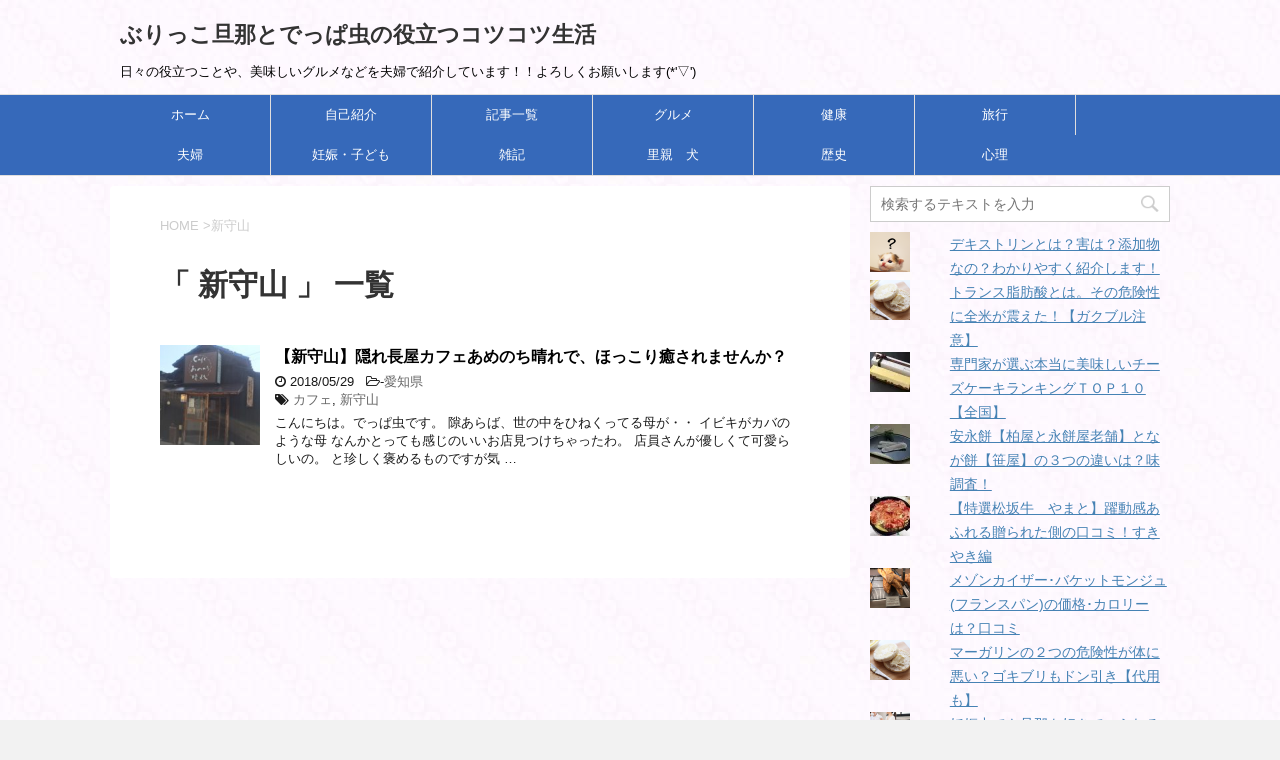

--- FILE ---
content_type: text/html; charset=UTF-8
request_url: https://buri-deppa.com/tag/%E6%96%B0%E5%AE%88%E5%B1%B1/
body_size: 14292
content:
<!DOCTYPE html> <!--[if lt IE 7]><html class="ie6" lang="ja"> <![endif]--> <!--[if IE 7]><html class="i7" lang="ja"> <![endif]--> <!--[if IE 8]><html class="ie" lang="ja"> <![endif]--> <!--[if gt IE 8]><!--><html lang="ja"> <!--<![endif]--><head prefix="og: http://ogp.me/ns# fb: http://ogp.me/ns/fb# article: http://ogp.me/ns/article#"> <script async src="//pagead2.googlesyndication.com/pagead/js/adsbygoogle.js"></script> <meta charset="UTF-8" ><meta name="viewport" content="width=device-width,initial-scale=1.0,user-scalable=yes"><meta name="format-detection" content="telephone=no" ><meta name="robots" content="noindex,follow"><link rel="alternate" type="application/rss+xml" title="ぶりっこ旦那とでっぱ虫の役立つコツコツ生活 RSS Feed" href="https://buri-deppa.com/feed/" /><link rel="pingback" href="https://buri-deppa.com/xmlrpc.php" > <!--[if lt IE 9]> <script src="http://css3-mediaqueries-js.googlecode.com/svn/trunk/css3-mediaqueries.js"></script> <script src="https://buri-deppa.com/wp-content/themes/stinger8/js/html5shiv.js"></script> <![endif]--><link media="all" href="https://buri-deppa.com/wp-content/cache/autoptimize/css/autoptimize_1f8d1f8866b92cc4fdfb23ddb857b3bc.css" rel="stylesheet"><title>新守山 &#8211; ぶりっこ旦那とでっぱ虫の役立つコツコツ生活</title><meta name='robots' content='max-image-preview:large' /><link rel='dns-prefetch' href='//webfonts.xserver.jp' /><link rel='dns-prefetch' href='//secure.gravatar.com' /><link rel='dns-prefetch' href='//ajax.googleapis.com' /><link rel='dns-prefetch' href='//stats.wp.com' /><link rel='dns-prefetch' href='//v0.wordpress.com' /> <script type="text/javascript">window._wpemojiSettings = {"baseUrl":"https:\/\/s.w.org\/images\/core\/emoji\/14.0.0\/72x72\/","ext":".png","svgUrl":"https:\/\/s.w.org\/images\/core\/emoji\/14.0.0\/svg\/","svgExt":".svg","source":{"concatemoji":"https:\/\/buri-deppa.com\/wp-includes\/js\/wp-emoji-release.min.js?ver=6.4.7"}};
/*! This file is auto-generated */
!function(i,n){var o,s,e;function c(e){try{var t={supportTests:e,timestamp:(new Date).valueOf()};sessionStorage.setItem(o,JSON.stringify(t))}catch(e){}}function p(e,t,n){e.clearRect(0,0,e.canvas.width,e.canvas.height),e.fillText(t,0,0);var t=new Uint32Array(e.getImageData(0,0,e.canvas.width,e.canvas.height).data),r=(e.clearRect(0,0,e.canvas.width,e.canvas.height),e.fillText(n,0,0),new Uint32Array(e.getImageData(0,0,e.canvas.width,e.canvas.height).data));return t.every(function(e,t){return e===r[t]})}function u(e,t,n){switch(t){case"flag":return n(e,"\ud83c\udff3\ufe0f\u200d\u26a7\ufe0f","\ud83c\udff3\ufe0f\u200b\u26a7\ufe0f")?!1:!n(e,"\ud83c\uddfa\ud83c\uddf3","\ud83c\uddfa\u200b\ud83c\uddf3")&&!n(e,"\ud83c\udff4\udb40\udc67\udb40\udc62\udb40\udc65\udb40\udc6e\udb40\udc67\udb40\udc7f","\ud83c\udff4\u200b\udb40\udc67\u200b\udb40\udc62\u200b\udb40\udc65\u200b\udb40\udc6e\u200b\udb40\udc67\u200b\udb40\udc7f");case"emoji":return!n(e,"\ud83e\udef1\ud83c\udffb\u200d\ud83e\udef2\ud83c\udfff","\ud83e\udef1\ud83c\udffb\u200b\ud83e\udef2\ud83c\udfff")}return!1}function f(e,t,n){var r="undefined"!=typeof WorkerGlobalScope&&self instanceof WorkerGlobalScope?new OffscreenCanvas(300,150):i.createElement("canvas"),a=r.getContext("2d",{willReadFrequently:!0}),o=(a.textBaseline="top",a.font="600 32px Arial",{});return e.forEach(function(e){o[e]=t(a,e,n)}),o}function t(e){var t=i.createElement("script");t.src=e,t.defer=!0,i.head.appendChild(t)}"undefined"!=typeof Promise&&(o="wpEmojiSettingsSupports",s=["flag","emoji"],n.supports={everything:!0,everythingExceptFlag:!0},e=new Promise(function(e){i.addEventListener("DOMContentLoaded",e,{once:!0})}),new Promise(function(t){var n=function(){try{var e=JSON.parse(sessionStorage.getItem(o));if("object"==typeof e&&"number"==typeof e.timestamp&&(new Date).valueOf()<e.timestamp+604800&&"object"==typeof e.supportTests)return e.supportTests}catch(e){}return null}();if(!n){if("undefined"!=typeof Worker&&"undefined"!=typeof OffscreenCanvas&&"undefined"!=typeof URL&&URL.createObjectURL&&"undefined"!=typeof Blob)try{var e="postMessage("+f.toString()+"("+[JSON.stringify(s),u.toString(),p.toString()].join(",")+"));",r=new Blob([e],{type:"text/javascript"}),a=new Worker(URL.createObjectURL(r),{name:"wpTestEmojiSupports"});return void(a.onmessage=function(e){c(n=e.data),a.terminate(),t(n)})}catch(e){}c(n=f(s,u,p))}t(n)}).then(function(e){for(var t in e)n.supports[t]=e[t],n.supports.everything=n.supports.everything&&n.supports[t],"flag"!==t&&(n.supports.everythingExceptFlag=n.supports.everythingExceptFlag&&n.supports[t]);n.supports.everythingExceptFlag=n.supports.everythingExceptFlag&&!n.supports.flag,n.DOMReady=!1,n.readyCallback=function(){n.DOMReady=!0}}).then(function(){return e}).then(function(){var e;n.supports.everything||(n.readyCallback(),(e=n.source||{}).concatemoji?t(e.concatemoji):e.wpemoji&&e.twemoji&&(t(e.twemoji),t(e.wpemoji)))}))}((window,document),window._wpemojiSettings);</script> <!--noptimize--><script id="deppa-ready">
			window.advanced_ads_ready=function(e,a){a=a||"complete";var d=function(e){return"interactive"===a?"loading"!==e:"complete"===e};d(document.readyState)?e():document.addEventListener("readystatechange",(function(a){d(a.target.readyState)&&e()}),{once:"interactive"===a})},window.advanced_ads_ready_queue=window.advanced_ads_ready_queue||[];		</script>
		<!--/noptimize--><link rel='stylesheet' id='a3a3_lazy_load-css' href='//buri-deppa.com/wp-content/uploads/sass/a3_lazy_load.min.css?ver=1554015234' type='text/css' media='all' /> <script type="text/javascript" src="//ajax.googleapis.com/ajax/libs/jquery/1.11.3/jquery.min.js?ver=1.11.3" id="jquery-js"></script> <script type="text/javascript" src="//webfonts.xserver.jp/js/xserverv3.js?fadein=0&amp;ver=2.0.4" id="typesquare_std-js"></script> <script type="application/json" id="wpp-json">{"sampling_active":0,"sampling_rate":100,"ajax_url":"https:\/\/buri-deppa.com\/wp-json\/wordpress-popular-posts\/v1\/popular-posts","api_url":"https:\/\/buri-deppa.com\/wp-json\/wordpress-popular-posts","ID":0,"token":"90bd76bfea","lang":0,"debug":0}</script> <link rel="https://api.w.org/" href="https://buri-deppa.com/wp-json/" /><link rel="alternate" type="application/json" href="https://buri-deppa.com/wp-json/wp/v2/tags/68" /><style type="text/css" id="custom-background-css">body.custom-background { background-image: url("https://buri-deppa.com/wp-content/uploads/2017/07/b093.jpg"); background-position: left top; background-size: auto; background-repeat: repeat; background-attachment: scroll; }</style> <script async src="//pagead2.googlesyndication.com/pagead/js/adsbygoogle.js"></script> <script>(adsbygoogle = window.adsbygoogle || []).push({
          google_ad_client: "ca-pub-7046714492446670",
          enable_page_level_ads: true
     });</script> <meta name="google-site-verification" content="__RyLrMGG-z0ewBlxh1kEKDzuPv-T9dOh7sa3JvCNyU" />  <script async src="https://www.googletagmanager.com/gtag/js?id=G-GTJGBYZG4J"></script> <script>window.dataLayer = window.dataLayer || [];
  function gtag(){dataLayer.push(arguments);}
  gtag('js', new Date());

  gtag('config', 'G-GTJGBYZG4J');</script> </head><body class="archive tag tag-68 custom-background aa-prefix-deppa-" ><div id="st-ami"><div id="wrapper"><div id="wrapper-in"><header><div id="headbox-bg"><div class="clearfix" id="headbox"><nav id="s-navi" class="pcnone"><dl class="acordion"><dt class="trigger"><p><span class="op"><i class="fa fa-bars"></i></span></p></dt><dd class="acordion_tree"><div class="menu-%e3%82%b0%e3%83%ad%e3%83%bc%e3%83%90%e3%83%ab%e3%83%a1%e3%83%8b%e3%83%a5%e3%83%bc-container"><ul id="menu-%e3%82%b0%e3%83%ad%e3%83%bc%e3%83%90%e3%83%ab%e3%83%a1%e3%83%8b%e3%83%a5%e3%83%bc" class="menu"><li id="menu-item-72" class="menu-item menu-item-type-custom menu-item-object-custom menu-item-home menu-item-72"><a href="http://buri-deppa.com/">ホーム</a></li><li id="menu-item-68" class="menu-item menu-item-type-post_type menu-item-object-page menu-item-68"><a href="https://buri-deppa.com/zikosyoukai/">自己紹介</a></li><li id="menu-item-70" class="menu-item menu-item-type-post_type menu-item-object-page menu-item-70"><a href="https://buri-deppa.com/kijiichiran/">記事一覧</a></li><li id="menu-item-2693" class="menu-item menu-item-type-taxonomy menu-item-object-category menu-item-has-children menu-item-2693"><a href="https://buri-deppa.com/category/gurume/">グルメ</a><ul class="sub-menu"><li id="menu-item-2694" class="menu-item menu-item-type-taxonomy menu-item-object-category menu-item-has-children menu-item-2694"><a href="https://buri-deppa.com/category/gurume/ramen/">ラーメン</a><ul class="sub-menu"><li id="menu-item-2695" class="menu-item menu-item-type-taxonomy menu-item-object-category menu-item-2695"><a href="https://buri-deppa.com/category/gurume/ramen/aichiken-ramen/">愛知県</a></li><li id="menu-item-2696" class="menu-item menu-item-type-taxonomy menu-item-object-category menu-item-2696"><a href="https://buri-deppa.com/category/gurume/ramen/shizuokaken/">静岡県</a></li><li id="menu-item-2697" class="menu-item menu-item-type-taxonomy menu-item-object-category menu-item-2697"><a href="https://buri-deppa.com/category/gurume/ramen/sonohokanoken/">その他の県</a></li></ul></li><li id="menu-item-2698" class="menu-item menu-item-type-taxonomy menu-item-object-category menu-item-has-children menu-item-2698"><a href="https://buri-deppa.com/category/gurume/oniku/">お肉</a><ul class="sub-menu"><li id="menu-item-2699" class="menu-item menu-item-type-taxonomy menu-item-object-category menu-item-2699"><a href="https://buri-deppa.com/category/gurume/oniku/aichiken/">愛知県</a></li><li id="menu-item-2700" class="menu-item menu-item-type-taxonomy menu-item-object-category menu-item-2700"><a href="https://buri-deppa.com/category/gurume/oniku/sonohokanoken-oniku/">その他の県</a></li></ul></li><li id="menu-item-3202" class="menu-item menu-item-type-taxonomy menu-item-object-category menu-item-has-children menu-item-3202"><a href="https://buri-deppa.com/category/gurume/sonohokagurume/">その他のグルメ</a><ul class="sub-menu"><li id="menu-item-2702" class="menu-item menu-item-type-taxonomy menu-item-object-category menu-item-2702"><a href="https://buri-deppa.com/category/gurume/sonohokagurume/aichiken-sonohokagurume/">愛知県</a></li><li id="menu-item-3154" class="menu-item menu-item-type-taxonomy menu-item-object-category menu-item-3154"><a href="https://buri-deppa.com/category/gurume/sonohokagurume/sonohokanoken-tsuhan/">その他の県</a></li></ul></li><li id="menu-item-3201" class="menu-item menu-item-type-taxonomy menu-item-object-category menu-item-3201"><a href="https://buri-deppa.com/category/gurume/tsuhan/">通販</a></li></ul></li><li id="menu-item-2709" class="menu-item menu-item-type-taxonomy menu-item-object-category menu-item-has-children menu-item-2709"><a href="https://buri-deppa.com/category/kenko/">健康</a><ul class="sub-menu"><li id="menu-item-2707" class="menu-item menu-item-type-taxonomy menu-item-object-category menu-item-has-children menu-item-2707"><a href="https://buri-deppa.com/category/kenko/oiru/">オイル</a><ul class="sub-menu"><li id="menu-item-2704" class="menu-item menu-item-type-taxonomy menu-item-object-category menu-item-2704"><a href="https://buri-deppa.com/category/kenko/oiru/kokonattsuoiru/">ココナッツオイル</a></li><li id="menu-item-2705" class="menu-item menu-item-type-taxonomy menu-item-object-category menu-item-2705"><a href="https://buri-deppa.com/category/kenko/oiru/oribuoiru/">オリーブオイル</a></li><li id="menu-item-2706" class="menu-item menu-item-type-taxonomy menu-item-object-category menu-item-2706"><a href="https://buri-deppa.com/category/kenko/oiru/sonohokaoiru/">その他オイル</a></li></ul></li><li id="menu-item-2710" class="menu-item menu-item-type-taxonomy menu-item-object-category menu-item-2710"><a href="https://buri-deppa.com/category/kenko/kenkochishiki/">健康知識</a></li><li id="menu-item-2711" class="menu-item menu-item-type-taxonomy menu-item-object-category menu-item-2711"><a href="https://buri-deppa.com/category/kenko/shokuhintenkabutsu/">食品添加物</a></li><li id="menu-item-2712" class="menu-item menu-item-type-taxonomy menu-item-object-category menu-item-2712"><a href="https://buri-deppa.com/category/kenko/anzennasyokuhin-miwakeyou/">安全な食品を見分けよう</a></li></ul></li><li id="menu-item-2713" class="menu-item menu-item-type-taxonomy menu-item-object-category menu-item-has-children menu-item-2713"><a href="https://buri-deppa.com/category/ryoko/">旅行</a><ul class="sub-menu"><li id="menu-item-2983" class="menu-item menu-item-type-taxonomy menu-item-object-category menu-item-2983"><a href="https://buri-deppa.com/category/ryoko/tokai/">東海</a></li><li id="menu-item-2714" class="menu-item menu-item-type-taxonomy menu-item-object-category menu-item-2714"><a href="https://buri-deppa.com/category/ryoko/chugoku-shikoku/">中国・四国</a></li><li id="menu-item-4225" class="menu-item menu-item-type-taxonomy menu-item-object-category menu-item-4225"><a href="https://buri-deppa.com/category/ryoko/kanto/">関東</a></li></ul></li><li id="menu-item-7540" class="menu-item menu-item-type-taxonomy menu-item-object-category menu-item-7540"><a href="https://buri-deppa.com/category/%e5%a4%ab%e5%a9%a6/">夫婦</a></li><li id="menu-item-10410" class="menu-item menu-item-type-taxonomy menu-item-object-category menu-item-10410"><a href="https://buri-deppa.com/category/ninshin-kodomo/">妊娠・子ども</a></li><li id="menu-item-2826" class="menu-item menu-item-type-taxonomy menu-item-object-category menu-item-2826"><a href="https://buri-deppa.com/category/zakki/">雑記</a></li><li id="menu-item-3956" class="menu-item menu-item-type-taxonomy menu-item-object-category menu-item-3956"><a href="https://buri-deppa.com/category/satooya/">里親　犬</a></li><li id="menu-item-5545" class="menu-item menu-item-type-taxonomy menu-item-object-category menu-item-5545"><a href="https://buri-deppa.com/category/%e6%ad%b4%e5%8f%b2/">歴史</a></li><li id="menu-item-6483" class="menu-item menu-item-type-taxonomy menu-item-object-category menu-item-6483"><a href="https://buri-deppa.com/category/%e5%bf%83%e7%90%86/">心理</a></li></ul></div><div class="clear"></div></dd></dl></nav><div id="header-l"><p class="sitename"> <a href="https://buri-deppa.com/"> ぶりっこ旦那とでっぱ虫の役立つコツコツ生活 </a></p><p class="descr"> 日々の役立つことや、美味しいグルメなどを夫婦で紹介しています！！よろしくお願いします(*&#039;▽&#039;)</p></div></div></div><div id="gazou-wide"><div id="st-menubox"><div id="st-menuwide"><nav class="smanone clearfix"><ul id="menu-%e3%82%b0%e3%83%ad%e3%83%bc%e3%83%90%e3%83%ab%e3%83%a1%e3%83%8b%e3%83%a5%e3%83%bc-1" class="menu"><li class="menu-item menu-item-type-custom menu-item-object-custom menu-item-home menu-item-72"><a href="http://buri-deppa.com/">ホーム</a></li><li class="menu-item menu-item-type-post_type menu-item-object-page menu-item-68"><a href="https://buri-deppa.com/zikosyoukai/">自己紹介</a></li><li class="menu-item menu-item-type-post_type menu-item-object-page menu-item-70"><a href="https://buri-deppa.com/kijiichiran/">記事一覧</a></li><li class="menu-item menu-item-type-taxonomy menu-item-object-category menu-item-has-children menu-item-2693"><a href="https://buri-deppa.com/category/gurume/">グルメ</a><ul class="sub-menu"><li class="menu-item menu-item-type-taxonomy menu-item-object-category menu-item-has-children menu-item-2694"><a href="https://buri-deppa.com/category/gurume/ramen/">ラーメン</a><ul class="sub-menu"><li class="menu-item menu-item-type-taxonomy menu-item-object-category menu-item-2695"><a href="https://buri-deppa.com/category/gurume/ramen/aichiken-ramen/">愛知県</a></li><li class="menu-item menu-item-type-taxonomy menu-item-object-category menu-item-2696"><a href="https://buri-deppa.com/category/gurume/ramen/shizuokaken/">静岡県</a></li><li class="menu-item menu-item-type-taxonomy menu-item-object-category menu-item-2697"><a href="https://buri-deppa.com/category/gurume/ramen/sonohokanoken/">その他の県</a></li></ul></li><li class="menu-item menu-item-type-taxonomy menu-item-object-category menu-item-has-children menu-item-2698"><a href="https://buri-deppa.com/category/gurume/oniku/">お肉</a><ul class="sub-menu"><li class="menu-item menu-item-type-taxonomy menu-item-object-category menu-item-2699"><a href="https://buri-deppa.com/category/gurume/oniku/aichiken/">愛知県</a></li><li class="menu-item menu-item-type-taxonomy menu-item-object-category menu-item-2700"><a href="https://buri-deppa.com/category/gurume/oniku/sonohokanoken-oniku/">その他の県</a></li></ul></li><li class="menu-item menu-item-type-taxonomy menu-item-object-category menu-item-has-children menu-item-3202"><a href="https://buri-deppa.com/category/gurume/sonohokagurume/">その他のグルメ</a><ul class="sub-menu"><li class="menu-item menu-item-type-taxonomy menu-item-object-category menu-item-2702"><a href="https://buri-deppa.com/category/gurume/sonohokagurume/aichiken-sonohokagurume/">愛知県</a></li><li class="menu-item menu-item-type-taxonomy menu-item-object-category menu-item-3154"><a href="https://buri-deppa.com/category/gurume/sonohokagurume/sonohokanoken-tsuhan/">その他の県</a></li></ul></li><li class="menu-item menu-item-type-taxonomy menu-item-object-category menu-item-3201"><a href="https://buri-deppa.com/category/gurume/tsuhan/">通販</a></li></ul></li><li class="menu-item menu-item-type-taxonomy menu-item-object-category menu-item-has-children menu-item-2709"><a href="https://buri-deppa.com/category/kenko/">健康</a><ul class="sub-menu"><li class="menu-item menu-item-type-taxonomy menu-item-object-category menu-item-has-children menu-item-2707"><a href="https://buri-deppa.com/category/kenko/oiru/">オイル</a><ul class="sub-menu"><li class="menu-item menu-item-type-taxonomy menu-item-object-category menu-item-2704"><a href="https://buri-deppa.com/category/kenko/oiru/kokonattsuoiru/">ココナッツオイル</a></li><li class="menu-item menu-item-type-taxonomy menu-item-object-category menu-item-2705"><a href="https://buri-deppa.com/category/kenko/oiru/oribuoiru/">オリーブオイル</a></li><li class="menu-item menu-item-type-taxonomy menu-item-object-category menu-item-2706"><a href="https://buri-deppa.com/category/kenko/oiru/sonohokaoiru/">その他オイル</a></li></ul></li><li class="menu-item menu-item-type-taxonomy menu-item-object-category menu-item-2710"><a href="https://buri-deppa.com/category/kenko/kenkochishiki/">健康知識</a></li><li class="menu-item menu-item-type-taxonomy menu-item-object-category menu-item-2711"><a href="https://buri-deppa.com/category/kenko/shokuhintenkabutsu/">食品添加物</a></li><li class="menu-item menu-item-type-taxonomy menu-item-object-category menu-item-2712"><a href="https://buri-deppa.com/category/kenko/anzennasyokuhin-miwakeyou/">安全な食品を見分けよう</a></li></ul></li><li class="menu-item menu-item-type-taxonomy menu-item-object-category menu-item-has-children menu-item-2713"><a href="https://buri-deppa.com/category/ryoko/">旅行</a><ul class="sub-menu"><li class="menu-item menu-item-type-taxonomy menu-item-object-category menu-item-2983"><a href="https://buri-deppa.com/category/ryoko/tokai/">東海</a></li><li class="menu-item menu-item-type-taxonomy menu-item-object-category menu-item-2714"><a href="https://buri-deppa.com/category/ryoko/chugoku-shikoku/">中国・四国</a></li><li class="menu-item menu-item-type-taxonomy menu-item-object-category menu-item-4225"><a href="https://buri-deppa.com/category/ryoko/kanto/">関東</a></li></ul></li><li class="menu-item menu-item-type-taxonomy menu-item-object-category menu-item-7540"><a href="https://buri-deppa.com/category/%e5%a4%ab%e5%a9%a6/">夫婦</a></li><li class="menu-item menu-item-type-taxonomy menu-item-object-category menu-item-10410"><a href="https://buri-deppa.com/category/ninshin-kodomo/">妊娠・子ども</a></li><li class="menu-item menu-item-type-taxonomy menu-item-object-category menu-item-2826"><a href="https://buri-deppa.com/category/zakki/">雑記</a></li><li class="menu-item menu-item-type-taxonomy menu-item-object-category menu-item-3956"><a href="https://buri-deppa.com/category/satooya/">里親　犬</a></li><li class="menu-item menu-item-type-taxonomy menu-item-object-category menu-item-5545"><a href="https://buri-deppa.com/category/%e6%ad%b4%e5%8f%b2/">歴史</a></li><li class="menu-item menu-item-type-taxonomy menu-item-object-category menu-item-6483"><a href="https://buri-deppa.com/category/%e5%bf%83%e7%90%86/">心理</a></li></ul></nav></div></div></div></header><div id="content-w"><div id="content" class="clearfix"><div id="contentInner"><div class="st-main"><section id="breadcrumb"><ol><li><a href="https://buri-deppa.com"><span>HOME</span></a> ></li><li>新守山</li></ol></section><article><h1 class="entry-title">「
 新守山										」 一覧</h1><div class="kanren"><dl class="clearfix"><dt><a href="https://buri-deppa.com/sinmoriyama-cafe/"> <img width="150" height="150" src="//buri-deppa.com/wp-content/plugins/a3-lazy-load/assets/images/lazy_placeholder.gif" data-lazy-type="image" data-src="https://buri-deppa.com/wp-content/uploads/2018/05/79A17CA9-2E3E-483C-90E8-E38090874EAF-150x150.jpg" class="lazy lazy-hidden attachment-thumbnail size-thumbnail wp-post-image" alt="雨のち晴れ" decoding="async" srcset="" data-srcset="https://buri-deppa.com/wp-content/uploads/2018/05/79A17CA9-2E3E-483C-90E8-E38090874EAF-150x150.jpg 150w, https://buri-deppa.com/wp-content/uploads/2018/05/79A17CA9-2E3E-483C-90E8-E38090874EAF-100x100.jpg 100w" sizes="(max-width: 150px) 100vw, 150px" data-attachment-id="6714" data-permalink="https://buri-deppa.com/sinmoriyama-cafe/79a17ca9-2e3e-483c-90e8-e38090874eaf/" data-orig-file="https://buri-deppa.com/wp-content/uploads/2018/05/79A17CA9-2E3E-483C-90E8-E38090874EAF.jpg" data-orig-size="640,480" data-comments-opened="1" data-image-meta="{&quot;aperture&quot;:&quot;2.2&quot;,&quot;credit&quot;:&quot;&quot;,&quot;camera&quot;:&quot;iPhone 6&quot;,&quot;caption&quot;:&quot;&quot;,&quot;created_timestamp&quot;:&quot;1527413342&quot;,&quot;copyright&quot;:&quot;&quot;,&quot;focal_length&quot;:&quot;4.15&quot;,&quot;iso&quot;:&quot;32&quot;,&quot;shutter_speed&quot;:&quot;0.0011135857461024&quot;,&quot;title&quot;:&quot;&quot;,&quot;orientation&quot;:&quot;1&quot;}" data-image-title="雨のち晴れ" data-image-description="" data-image-caption="" data-medium-file="https://buri-deppa.com/wp-content/uploads/2018/05/79A17CA9-2E3E-483C-90E8-E38090874EAF-533x400.jpg" data-large-file="https://buri-deppa.com/wp-content/uploads/2018/05/79A17CA9-2E3E-483C-90E8-E38090874EAF.jpg" /><noscript><img width="150" height="150" src="https://buri-deppa.com/wp-content/uploads/2018/05/79A17CA9-2E3E-483C-90E8-E38090874EAF-150x150.jpg" class="attachment-thumbnail size-thumbnail wp-post-image" alt="雨のち晴れ" decoding="async" srcset="https://buri-deppa.com/wp-content/uploads/2018/05/79A17CA9-2E3E-483C-90E8-E38090874EAF-150x150.jpg 150w, https://buri-deppa.com/wp-content/uploads/2018/05/79A17CA9-2E3E-483C-90E8-E38090874EAF-100x100.jpg 100w" sizes="(max-width: 150px) 100vw, 150px" data-attachment-id="6714" data-permalink="https://buri-deppa.com/sinmoriyama-cafe/79a17ca9-2e3e-483c-90e8-e38090874eaf/" data-orig-file="https://buri-deppa.com/wp-content/uploads/2018/05/79A17CA9-2E3E-483C-90E8-E38090874EAF.jpg" data-orig-size="640,480" data-comments-opened="1" data-image-meta="{&quot;aperture&quot;:&quot;2.2&quot;,&quot;credit&quot;:&quot;&quot;,&quot;camera&quot;:&quot;iPhone 6&quot;,&quot;caption&quot;:&quot;&quot;,&quot;created_timestamp&quot;:&quot;1527413342&quot;,&quot;copyright&quot;:&quot;&quot;,&quot;focal_length&quot;:&quot;4.15&quot;,&quot;iso&quot;:&quot;32&quot;,&quot;shutter_speed&quot;:&quot;0.0011135857461024&quot;,&quot;title&quot;:&quot;&quot;,&quot;orientation&quot;:&quot;1&quot;}" data-image-title="雨のち晴れ" data-image-description="" data-image-caption="" data-medium-file="https://buri-deppa.com/wp-content/uploads/2018/05/79A17CA9-2E3E-483C-90E8-E38090874EAF-533x400.jpg" data-large-file="https://buri-deppa.com/wp-content/uploads/2018/05/79A17CA9-2E3E-483C-90E8-E38090874EAF.jpg" /></noscript> </a></dt><dd><p class="kanren-t"><a href="https://buri-deppa.com/sinmoriyama-cafe/"> 【新守山】隠れ長屋カフェあめのち晴れで、ほっこり癒されませんか？ </a></p><div class="blog_info"><p><i class="fa fa-clock-o"></i> 2018/05/29						&nbsp;<span class="pcone"> <i class="fa fa-folder-open-o" aria-hidden="true"></i>-<a href="https://buri-deppa.com/category/gurume/sonohokagurume/aichiken-sonohokagurume/" rel="category tag">愛知県</a><br/> <i class="fa fa-tags"></i>&nbsp;<a href="https://buri-deppa.com/tag/%e3%82%ab%e3%83%95%e3%82%a7/" rel="tag">カフェ</a>, <a href="https://buri-deppa.com/tag/%e6%96%b0%e5%ae%88%e5%b1%b1/" rel="tag">新守山</a> </span></p></div><div class="smanone2"><p>こんにちは。でっぱ虫です。 隙あらば、世の中をひねくってる母が・・ イビキがカバのような母 なんかとっても感じのいいお店見つけちゃったわ。 店員さんが優しくて可愛らしいの。 と珍しく褒めるものですが気 &#8230;</p></div></dd></dl></div><div class="st-pagelink"></div></article></div></div><div id="side"><div class="st-aside"><div class="side-topad"><div class="ad"><div id="search"><form method="get" id="searchform" action="https://buri-deppa.com/"> <label class="hidden" for="s"> </label> <input type="text" placeholder="検索するテキストを入力" value="" name="s" id="s" /> <input type="image" src="https://buri-deppa.com/wp-content/themes/stinger8/images/search.png" alt="検索" id="searchsubmit" /></form></div></div><div class="ad"><p style="display:none">人気の投稿とページ</p><ul class='widgets-list-layout no-grav'><li><a href="https://buri-deppa.com/dekisutorin-toha/" title="デキストリンとは？害は？添加物なの？わかりやすく紹介します！" class="bump-view" data-bump-view="tp"><img loading="lazy" width="40" height="40" src="//buri-deppa.com/wp-content/plugins/a3-lazy-load/assets/images/lazy_placeholder.gif" data-lazy-type="image" data-src="https://i0.wp.com/buri-deppa.com/wp-content/uploads/2017/08/84cda44087137601f7e43e3f5ee2b762_s.jpg?resize=40%2C40&#038;ssl=1" srcset="" data-srcset="https://i0.wp.com/buri-deppa.com/wp-content/uploads/2017/08/84cda44087137601f7e43e3f5ee2b762_s.jpg?resize=40%2C40&amp;ssl=1 1x, https://i0.wp.com/buri-deppa.com/wp-content/uploads/2017/08/84cda44087137601f7e43e3f5ee2b762_s.jpg?resize=60%2C60&amp;ssl=1 1.5x, https://i0.wp.com/buri-deppa.com/wp-content/uploads/2017/08/84cda44087137601f7e43e3f5ee2b762_s.jpg?resize=80%2C80&amp;ssl=1 2x, https://i0.wp.com/buri-deppa.com/wp-content/uploads/2017/08/84cda44087137601f7e43e3f5ee2b762_s.jpg?resize=120%2C120&amp;ssl=1 3x, https://i0.wp.com/buri-deppa.com/wp-content/uploads/2017/08/84cda44087137601f7e43e3f5ee2b762_s.jpg?resize=160%2C160&amp;ssl=1 4x" alt="デキストリンとは？害は？添加物なの？わかりやすく紹介します！" data-pin-nopin="true" class="lazy lazy-hidden widgets-list-layout-blavatar" /><noscript><img loading="lazy" width="40" height="40" src="https://i0.wp.com/buri-deppa.com/wp-content/uploads/2017/08/84cda44087137601f7e43e3f5ee2b762_s.jpg?resize=40%2C40&#038;ssl=1" srcset="https://i0.wp.com/buri-deppa.com/wp-content/uploads/2017/08/84cda44087137601f7e43e3f5ee2b762_s.jpg?resize=40%2C40&amp;ssl=1 1x, https://i0.wp.com/buri-deppa.com/wp-content/uploads/2017/08/84cda44087137601f7e43e3f5ee2b762_s.jpg?resize=60%2C60&amp;ssl=1 1.5x, https://i0.wp.com/buri-deppa.com/wp-content/uploads/2017/08/84cda44087137601f7e43e3f5ee2b762_s.jpg?resize=80%2C80&amp;ssl=1 2x, https://i0.wp.com/buri-deppa.com/wp-content/uploads/2017/08/84cda44087137601f7e43e3f5ee2b762_s.jpg?resize=120%2C120&amp;ssl=1 3x, https://i0.wp.com/buri-deppa.com/wp-content/uploads/2017/08/84cda44087137601f7e43e3f5ee2b762_s.jpg?resize=160%2C160&amp;ssl=1 4x" alt="デキストリンとは？害は？添加物なの？わかりやすく紹介します！" data-pin-nopin="true" class="widgets-list-layout-blavatar" /></noscript></a><div class="widgets-list-layout-links"> <a href="https://buri-deppa.com/dekisutorin-toha/" title="デキストリンとは？害は？添加物なの？わかりやすく紹介します！" class="bump-view" data-bump-view="tp">デキストリンとは？害は？添加物なの？わかりやすく紹介します！</a></div></li><li><a href="https://buri-deppa.com/toransushibosan-toha/" title="トランス脂肪酸とは。その危険性に全米が震えた！【ガクブル注意】" class="bump-view" data-bump-view="tp"><img loading="lazy" width="40" height="40" src="//buri-deppa.com/wp-content/plugins/a3-lazy-load/assets/images/lazy_placeholder.gif" data-lazy-type="image" data-src="https://i0.wp.com/buri-deppa.com/wp-content/uploads/2017/08/4f575c845dfeb6168c3e8b84373fd97c_s.jpg?resize=40%2C40&#038;ssl=1" srcset="" data-srcset="https://i0.wp.com/buri-deppa.com/wp-content/uploads/2017/08/4f575c845dfeb6168c3e8b84373fd97c_s.jpg?resize=40%2C40&amp;ssl=1 1x, https://i0.wp.com/buri-deppa.com/wp-content/uploads/2017/08/4f575c845dfeb6168c3e8b84373fd97c_s.jpg?resize=60%2C60&amp;ssl=1 1.5x, https://i0.wp.com/buri-deppa.com/wp-content/uploads/2017/08/4f575c845dfeb6168c3e8b84373fd97c_s.jpg?resize=80%2C80&amp;ssl=1 2x, https://i0.wp.com/buri-deppa.com/wp-content/uploads/2017/08/4f575c845dfeb6168c3e8b84373fd97c_s.jpg?resize=120%2C120&amp;ssl=1 3x, https://i0.wp.com/buri-deppa.com/wp-content/uploads/2017/08/4f575c845dfeb6168c3e8b84373fd97c_s.jpg?resize=160%2C160&amp;ssl=1 4x" alt="トランス脂肪酸とは。その危険性に全米が震えた！【ガクブル注意】" data-pin-nopin="true" class="lazy lazy-hidden widgets-list-layout-blavatar" /><noscript><img loading="lazy" width="40" height="40" src="https://i0.wp.com/buri-deppa.com/wp-content/uploads/2017/08/4f575c845dfeb6168c3e8b84373fd97c_s.jpg?resize=40%2C40&#038;ssl=1" srcset="https://i0.wp.com/buri-deppa.com/wp-content/uploads/2017/08/4f575c845dfeb6168c3e8b84373fd97c_s.jpg?resize=40%2C40&amp;ssl=1 1x, https://i0.wp.com/buri-deppa.com/wp-content/uploads/2017/08/4f575c845dfeb6168c3e8b84373fd97c_s.jpg?resize=60%2C60&amp;ssl=1 1.5x, https://i0.wp.com/buri-deppa.com/wp-content/uploads/2017/08/4f575c845dfeb6168c3e8b84373fd97c_s.jpg?resize=80%2C80&amp;ssl=1 2x, https://i0.wp.com/buri-deppa.com/wp-content/uploads/2017/08/4f575c845dfeb6168c3e8b84373fd97c_s.jpg?resize=120%2C120&amp;ssl=1 3x, https://i0.wp.com/buri-deppa.com/wp-content/uploads/2017/08/4f575c845dfeb6168c3e8b84373fd97c_s.jpg?resize=160%2C160&amp;ssl=1 4x" alt="トランス脂肪酸とは。その危険性に全米が震えた！【ガクブル注意】" data-pin-nopin="true" class="widgets-list-layout-blavatar" /></noscript></a><div class="widgets-list-layout-links"> <a href="https://buri-deppa.com/toransushibosan-toha/" title="トランス脂肪酸とは。その危険性に全米が震えた！【ガクブル注意】" class="bump-view" data-bump-view="tp">トランス脂肪酸とは。その危険性に全米が震えた！【ガクブル注意】</a></div></li><li><a href="https://buri-deppa.com/chizukeki-rankingu-zenkoku/" title="専門家が選ぶ本当に美味しいチーズケーキランキングＴＯＰ１０【全国】" class="bump-view" data-bump-view="tp"><img loading="lazy" width="40" height="40" src="//buri-deppa.com/wp-content/plugins/a3-lazy-load/assets/images/lazy_placeholder.gif" data-lazy-type="image" data-src="https://i0.wp.com/buri-deppa.com/wp-content/uploads/2018/11/ade69d0a50e571d594b13bab658a81ed-7.jpg?resize=40%2C40&#038;ssl=1" srcset="" data-srcset="https://i0.wp.com/buri-deppa.com/wp-content/uploads/2018/11/ade69d0a50e571d594b13bab658a81ed-7.jpg?resize=40%2C40&amp;ssl=1 1x, https://i0.wp.com/buri-deppa.com/wp-content/uploads/2018/11/ade69d0a50e571d594b13bab658a81ed-7.jpg?resize=60%2C60&amp;ssl=1 1.5x, https://i0.wp.com/buri-deppa.com/wp-content/uploads/2018/11/ade69d0a50e571d594b13bab658a81ed-7.jpg?resize=80%2C80&amp;ssl=1 2x, https://i0.wp.com/buri-deppa.com/wp-content/uploads/2018/11/ade69d0a50e571d594b13bab658a81ed-7.jpg?resize=120%2C120&amp;ssl=1 3x, https://i0.wp.com/buri-deppa.com/wp-content/uploads/2018/11/ade69d0a50e571d594b13bab658a81ed-7.jpg?resize=160%2C160&amp;ssl=1 4x" alt="専門家が選ぶ本当に美味しいチーズケーキランキングＴＯＰ１０【全国】" data-pin-nopin="true" class="lazy lazy-hidden widgets-list-layout-blavatar" /><noscript><img loading="lazy" width="40" height="40" src="https://i0.wp.com/buri-deppa.com/wp-content/uploads/2018/11/ade69d0a50e571d594b13bab658a81ed-7.jpg?resize=40%2C40&#038;ssl=1" srcset="https://i0.wp.com/buri-deppa.com/wp-content/uploads/2018/11/ade69d0a50e571d594b13bab658a81ed-7.jpg?resize=40%2C40&amp;ssl=1 1x, https://i0.wp.com/buri-deppa.com/wp-content/uploads/2018/11/ade69d0a50e571d594b13bab658a81ed-7.jpg?resize=60%2C60&amp;ssl=1 1.5x, https://i0.wp.com/buri-deppa.com/wp-content/uploads/2018/11/ade69d0a50e571d594b13bab658a81ed-7.jpg?resize=80%2C80&amp;ssl=1 2x, https://i0.wp.com/buri-deppa.com/wp-content/uploads/2018/11/ade69d0a50e571d594b13bab658a81ed-7.jpg?resize=120%2C120&amp;ssl=1 3x, https://i0.wp.com/buri-deppa.com/wp-content/uploads/2018/11/ade69d0a50e571d594b13bab658a81ed-7.jpg?resize=160%2C160&amp;ssl=1 4x" alt="専門家が選ぶ本当に美味しいチーズケーキランキングＴＯＰ１０【全国】" data-pin-nopin="true" class="widgets-list-layout-blavatar" /></noscript></a><div class="widgets-list-layout-links"> <a href="https://buri-deppa.com/chizukeki-rankingu-zenkoku/" title="専門家が選ぶ本当に美味しいチーズケーキランキングＴＯＰ１０【全国】" class="bump-view" data-bump-view="tp">専門家が選ぶ本当に美味しいチーズケーキランキングＴＯＰ１０【全国】</a></div></li><li><a href="https://buri-deppa.com/yasunagamochi/" title="安永餅【柏屋と永餅屋老舗】となが餅【笹屋】の３つの違いは？味調査！" class="bump-view" data-bump-view="tp"><img loading="lazy" width="40" height="40" src="//buri-deppa.com/wp-content/plugins/a3-lazy-load/assets/images/lazy_placeholder.gif" data-lazy-type="image" data-src="https://i0.wp.com/buri-deppa.com/wp-content/uploads/2018/11/cba2c9afaabe391236837b7c240d2a2d.jpg?resize=40%2C40&#038;ssl=1" srcset="" data-srcset="https://i0.wp.com/buri-deppa.com/wp-content/uploads/2018/11/cba2c9afaabe391236837b7c240d2a2d.jpg?resize=40%2C40&amp;ssl=1 1x, https://i0.wp.com/buri-deppa.com/wp-content/uploads/2018/11/cba2c9afaabe391236837b7c240d2a2d.jpg?resize=60%2C60&amp;ssl=1 1.5x, https://i0.wp.com/buri-deppa.com/wp-content/uploads/2018/11/cba2c9afaabe391236837b7c240d2a2d.jpg?resize=80%2C80&amp;ssl=1 2x, https://i0.wp.com/buri-deppa.com/wp-content/uploads/2018/11/cba2c9afaabe391236837b7c240d2a2d.jpg?resize=120%2C120&amp;ssl=1 3x, https://i0.wp.com/buri-deppa.com/wp-content/uploads/2018/11/cba2c9afaabe391236837b7c240d2a2d.jpg?resize=160%2C160&amp;ssl=1 4x" alt="安永餅【柏屋と永餅屋老舗】となが餅【笹屋】の３つの違いは？味調査！" data-pin-nopin="true" class="lazy lazy-hidden widgets-list-layout-blavatar" /><noscript><img loading="lazy" width="40" height="40" src="https://i0.wp.com/buri-deppa.com/wp-content/uploads/2018/11/cba2c9afaabe391236837b7c240d2a2d.jpg?resize=40%2C40&#038;ssl=1" srcset="https://i0.wp.com/buri-deppa.com/wp-content/uploads/2018/11/cba2c9afaabe391236837b7c240d2a2d.jpg?resize=40%2C40&amp;ssl=1 1x, https://i0.wp.com/buri-deppa.com/wp-content/uploads/2018/11/cba2c9afaabe391236837b7c240d2a2d.jpg?resize=60%2C60&amp;ssl=1 1.5x, https://i0.wp.com/buri-deppa.com/wp-content/uploads/2018/11/cba2c9afaabe391236837b7c240d2a2d.jpg?resize=80%2C80&amp;ssl=1 2x, https://i0.wp.com/buri-deppa.com/wp-content/uploads/2018/11/cba2c9afaabe391236837b7c240d2a2d.jpg?resize=120%2C120&amp;ssl=1 3x, https://i0.wp.com/buri-deppa.com/wp-content/uploads/2018/11/cba2c9afaabe391236837b7c240d2a2d.jpg?resize=160%2C160&amp;ssl=1 4x" alt="安永餅【柏屋と永餅屋老舗】となが餅【笹屋】の３つの違いは？味調査！" data-pin-nopin="true" class="widgets-list-layout-blavatar" /></noscript></a><div class="widgets-list-layout-links"> <a href="https://buri-deppa.com/yasunagamochi/" title="安永餅【柏屋と永餅屋老舗】となが餅【笹屋】の３つの違いは？味調査！" class="bump-view" data-bump-view="tp">安永餅【柏屋と永餅屋老舗】となが餅【笹屋】の３つの違いは？味調査！</a></div></li><li><a href="https://buri-deppa.com/matsuzakagyu-yamato/" title="【特選松坂牛　やまと】躍動感あふれる贈られた側の口コミ！すきやき編" class="bump-view" data-bump-view="tp"><img loading="lazy" width="40" height="40" src="//buri-deppa.com/wp-content/plugins/a3-lazy-load/assets/images/lazy_placeholder.gif" data-lazy-type="image" data-src="https://i0.wp.com/buri-deppa.com/wp-content/uploads/2017/09/FullSizeRender-7.jpg?resize=40%2C40&#038;ssl=1" srcset="" data-srcset="https://i0.wp.com/buri-deppa.com/wp-content/uploads/2017/09/FullSizeRender-7.jpg?resize=40%2C40&amp;ssl=1 1x, https://i0.wp.com/buri-deppa.com/wp-content/uploads/2017/09/FullSizeRender-7.jpg?resize=60%2C60&amp;ssl=1 1.5x, https://i0.wp.com/buri-deppa.com/wp-content/uploads/2017/09/FullSizeRender-7.jpg?resize=80%2C80&amp;ssl=1 2x, https://i0.wp.com/buri-deppa.com/wp-content/uploads/2017/09/FullSizeRender-7.jpg?resize=120%2C120&amp;ssl=1 3x, https://i0.wp.com/buri-deppa.com/wp-content/uploads/2017/09/FullSizeRender-7.jpg?resize=160%2C160&amp;ssl=1 4x" alt="【特選松坂牛　やまと】躍動感あふれる贈られた側の口コミ！すきやき編" data-pin-nopin="true" class="lazy lazy-hidden widgets-list-layout-blavatar" /><noscript><img loading="lazy" width="40" height="40" src="https://i0.wp.com/buri-deppa.com/wp-content/uploads/2017/09/FullSizeRender-7.jpg?resize=40%2C40&#038;ssl=1" srcset="https://i0.wp.com/buri-deppa.com/wp-content/uploads/2017/09/FullSizeRender-7.jpg?resize=40%2C40&amp;ssl=1 1x, https://i0.wp.com/buri-deppa.com/wp-content/uploads/2017/09/FullSizeRender-7.jpg?resize=60%2C60&amp;ssl=1 1.5x, https://i0.wp.com/buri-deppa.com/wp-content/uploads/2017/09/FullSizeRender-7.jpg?resize=80%2C80&amp;ssl=1 2x, https://i0.wp.com/buri-deppa.com/wp-content/uploads/2017/09/FullSizeRender-7.jpg?resize=120%2C120&amp;ssl=1 3x, https://i0.wp.com/buri-deppa.com/wp-content/uploads/2017/09/FullSizeRender-7.jpg?resize=160%2C160&amp;ssl=1 4x" alt="【特選松坂牛　やまと】躍動感あふれる贈られた側の口コミ！すきやき編" data-pin-nopin="true" class="widgets-list-layout-blavatar" /></noscript></a><div class="widgets-list-layout-links"> <a href="https://buri-deppa.com/matsuzakagyu-yamato/" title="【特選松坂牛　やまと】躍動感あふれる贈られた側の口コミ！すきやき編" class="bump-view" data-bump-view="tp">【特選松坂牛　やまと】躍動感あふれる贈られた側の口コミ！すきやき編</a></div></li><li><a href="https://buri-deppa.com/mezonkaiza-baketto/" title="メゾンカイザー･バケットモンジュ(フランスパン)の価格･カロリーは？口コミ" class="bump-view" data-bump-view="tp"><img loading="lazy" width="40" height="40" src="//buri-deppa.com/wp-content/plugins/a3-lazy-load/assets/images/lazy_placeholder.gif" data-lazy-type="image" data-src="https://i0.wp.com/buri-deppa.com/wp-content/uploads/2019/06/resized_01-1-1.jpg?resize=40%2C40&#038;ssl=1" srcset="" data-srcset="https://i0.wp.com/buri-deppa.com/wp-content/uploads/2019/06/resized_01-1-1.jpg?resize=40%2C40&amp;ssl=1 1x, https://i0.wp.com/buri-deppa.com/wp-content/uploads/2019/06/resized_01-1-1.jpg?resize=60%2C60&amp;ssl=1 1.5x, https://i0.wp.com/buri-deppa.com/wp-content/uploads/2019/06/resized_01-1-1.jpg?resize=80%2C80&amp;ssl=1 2x, https://i0.wp.com/buri-deppa.com/wp-content/uploads/2019/06/resized_01-1-1.jpg?resize=120%2C120&amp;ssl=1 3x, https://i0.wp.com/buri-deppa.com/wp-content/uploads/2019/06/resized_01-1-1.jpg?resize=160%2C160&amp;ssl=1 4x" alt="メゾンカイザー･バケットモンジュ(フランスパン)の価格･カロリーは？口コミ" data-pin-nopin="true" class="lazy lazy-hidden widgets-list-layout-blavatar" /><noscript><img loading="lazy" width="40" height="40" src="https://i0.wp.com/buri-deppa.com/wp-content/uploads/2019/06/resized_01-1-1.jpg?resize=40%2C40&#038;ssl=1" srcset="https://i0.wp.com/buri-deppa.com/wp-content/uploads/2019/06/resized_01-1-1.jpg?resize=40%2C40&amp;ssl=1 1x, https://i0.wp.com/buri-deppa.com/wp-content/uploads/2019/06/resized_01-1-1.jpg?resize=60%2C60&amp;ssl=1 1.5x, https://i0.wp.com/buri-deppa.com/wp-content/uploads/2019/06/resized_01-1-1.jpg?resize=80%2C80&amp;ssl=1 2x, https://i0.wp.com/buri-deppa.com/wp-content/uploads/2019/06/resized_01-1-1.jpg?resize=120%2C120&amp;ssl=1 3x, https://i0.wp.com/buri-deppa.com/wp-content/uploads/2019/06/resized_01-1-1.jpg?resize=160%2C160&amp;ssl=1 4x" alt="メゾンカイザー･バケットモンジュ(フランスパン)の価格･カロリーは？口コミ" data-pin-nopin="true" class="widgets-list-layout-blavatar" /></noscript></a><div class="widgets-list-layout-links"> <a href="https://buri-deppa.com/mezonkaiza-baketto/" title="メゾンカイザー･バケットモンジュ(フランスパン)の価格･カロリーは？口コミ" class="bump-view" data-bump-view="tp">メゾンカイザー･バケットモンジュ(フランスパン)の価格･カロリーは？口コミ</a></div></li><li><a href="https://buri-deppa.com/magarin-kiken/" title="マーガリンの２つの危険性が体に悪い？ゴキブリもドン引き【代用も】" class="bump-view" data-bump-view="tp"><img loading="lazy" width="40" height="40" src="//buri-deppa.com/wp-content/plugins/a3-lazy-load/assets/images/lazy_placeholder.gif" data-lazy-type="image" data-src="https://i0.wp.com/buri-deppa.com/wp-content/uploads/2017/09/4f575c845dfeb6168c3e8b84373fd97c_s.jpg?resize=40%2C40&#038;ssl=1" srcset="" data-srcset="https://i0.wp.com/buri-deppa.com/wp-content/uploads/2017/09/4f575c845dfeb6168c3e8b84373fd97c_s.jpg?resize=40%2C40&amp;ssl=1 1x, https://i0.wp.com/buri-deppa.com/wp-content/uploads/2017/09/4f575c845dfeb6168c3e8b84373fd97c_s.jpg?resize=60%2C60&amp;ssl=1 1.5x, https://i0.wp.com/buri-deppa.com/wp-content/uploads/2017/09/4f575c845dfeb6168c3e8b84373fd97c_s.jpg?resize=80%2C80&amp;ssl=1 2x, https://i0.wp.com/buri-deppa.com/wp-content/uploads/2017/09/4f575c845dfeb6168c3e8b84373fd97c_s.jpg?resize=120%2C120&amp;ssl=1 3x, https://i0.wp.com/buri-deppa.com/wp-content/uploads/2017/09/4f575c845dfeb6168c3e8b84373fd97c_s.jpg?resize=160%2C160&amp;ssl=1 4x" alt="マーガリンの２つの危険性が体に悪い？ゴキブリもドン引き【代用も】" data-pin-nopin="true" class="lazy lazy-hidden widgets-list-layout-blavatar" /><noscript><img loading="lazy" width="40" height="40" src="https://i0.wp.com/buri-deppa.com/wp-content/uploads/2017/09/4f575c845dfeb6168c3e8b84373fd97c_s.jpg?resize=40%2C40&#038;ssl=1" srcset="https://i0.wp.com/buri-deppa.com/wp-content/uploads/2017/09/4f575c845dfeb6168c3e8b84373fd97c_s.jpg?resize=40%2C40&amp;ssl=1 1x, https://i0.wp.com/buri-deppa.com/wp-content/uploads/2017/09/4f575c845dfeb6168c3e8b84373fd97c_s.jpg?resize=60%2C60&amp;ssl=1 1.5x, https://i0.wp.com/buri-deppa.com/wp-content/uploads/2017/09/4f575c845dfeb6168c3e8b84373fd97c_s.jpg?resize=80%2C80&amp;ssl=1 2x, https://i0.wp.com/buri-deppa.com/wp-content/uploads/2017/09/4f575c845dfeb6168c3e8b84373fd97c_s.jpg?resize=120%2C120&amp;ssl=1 3x, https://i0.wp.com/buri-deppa.com/wp-content/uploads/2017/09/4f575c845dfeb6168c3e8b84373fd97c_s.jpg?resize=160%2C160&amp;ssl=1 4x" alt="マーガリンの２つの危険性が体に悪い？ゴキブリもドン引き【代用も】" data-pin-nopin="true" class="widgets-list-layout-blavatar" /></noscript></a><div class="widgets-list-layout-links"> <a href="https://buri-deppa.com/magarin-kiken/" title="マーガリンの２つの危険性が体に悪い？ゴキブリもドン引き【代用も】" class="bump-view" data-bump-view="tp">マーガリンの２つの危険性が体に悪い？ゴキブリもドン引き【代用も】</a></div></li><li><a href="https://buri-deppa.com/ninshinchu-danna-suki/" title="妊娠中でも旦那を好きでいられるように心がけてること６つ【夫婦仲◎】" class="bump-view" data-bump-view="tp"><img loading="lazy" width="40" height="40" src="//buri-deppa.com/wp-content/plugins/a3-lazy-load/assets/images/lazy_placeholder.gif" data-lazy-type="image" data-src="https://i0.wp.com/buri-deppa.com/wp-content/uploads/2019/06/1c0b434a1425b9741a4fc3a7b7508cb0_s.jpg?resize=40%2C40&#038;ssl=1" srcset="" data-srcset="https://i0.wp.com/buri-deppa.com/wp-content/uploads/2019/06/1c0b434a1425b9741a4fc3a7b7508cb0_s.jpg?resize=40%2C40&amp;ssl=1 1x, https://i0.wp.com/buri-deppa.com/wp-content/uploads/2019/06/1c0b434a1425b9741a4fc3a7b7508cb0_s.jpg?resize=60%2C60&amp;ssl=1 1.5x, https://i0.wp.com/buri-deppa.com/wp-content/uploads/2019/06/1c0b434a1425b9741a4fc3a7b7508cb0_s.jpg?resize=80%2C80&amp;ssl=1 2x, https://i0.wp.com/buri-deppa.com/wp-content/uploads/2019/06/1c0b434a1425b9741a4fc3a7b7508cb0_s.jpg?resize=120%2C120&amp;ssl=1 3x, https://i0.wp.com/buri-deppa.com/wp-content/uploads/2019/06/1c0b434a1425b9741a4fc3a7b7508cb0_s.jpg?resize=160%2C160&amp;ssl=1 4x" alt="妊娠中でも旦那を好きでいられるように心がけてること６つ【夫婦仲◎】" data-pin-nopin="true" class="lazy lazy-hidden widgets-list-layout-blavatar" /><noscript><img loading="lazy" width="40" height="40" src="https://i0.wp.com/buri-deppa.com/wp-content/uploads/2019/06/1c0b434a1425b9741a4fc3a7b7508cb0_s.jpg?resize=40%2C40&#038;ssl=1" srcset="https://i0.wp.com/buri-deppa.com/wp-content/uploads/2019/06/1c0b434a1425b9741a4fc3a7b7508cb0_s.jpg?resize=40%2C40&amp;ssl=1 1x, https://i0.wp.com/buri-deppa.com/wp-content/uploads/2019/06/1c0b434a1425b9741a4fc3a7b7508cb0_s.jpg?resize=60%2C60&amp;ssl=1 1.5x, https://i0.wp.com/buri-deppa.com/wp-content/uploads/2019/06/1c0b434a1425b9741a4fc3a7b7508cb0_s.jpg?resize=80%2C80&amp;ssl=1 2x, https://i0.wp.com/buri-deppa.com/wp-content/uploads/2019/06/1c0b434a1425b9741a4fc3a7b7508cb0_s.jpg?resize=120%2C120&amp;ssl=1 3x, https://i0.wp.com/buri-deppa.com/wp-content/uploads/2019/06/1c0b434a1425b9741a4fc3a7b7508cb0_s.jpg?resize=160%2C160&amp;ssl=1 4x" alt="妊娠中でも旦那を好きでいられるように心がけてること６つ【夫婦仲◎】" data-pin-nopin="true" class="widgets-list-layout-blavatar" /></noscript></a><div class="widgets-list-layout-links"> <a href="https://buri-deppa.com/ninshinchu-danna-suki/" title="妊娠中でも旦那を好きでいられるように心がけてること６つ【夫婦仲◎】" class="bump-view" data-bump-view="tp">妊娠中でも旦那を好きでいられるように心がけてること６つ【夫婦仲◎】</a></div></li><li><a href="https://buri-deppa.com/asahishokudo-ishigakijima/" title="あさひ食堂【石垣島】でいただく超ボリューミーなのに激安定食！八重山そばつき" class="bump-view" data-bump-view="tp"><img loading="lazy" width="40" height="40" src="//buri-deppa.com/wp-content/plugins/a3-lazy-load/assets/images/lazy_placeholder.gif" data-lazy-type="image" data-src="https://i0.wp.com/buri-deppa.com/wp-content/uploads/2017/12/C57517AD-DFF7-4E2D-B21C-4C42C4EF72D6.jpg?resize=40%2C40&#038;ssl=1" srcset="" data-srcset="https://i0.wp.com/buri-deppa.com/wp-content/uploads/2017/12/C57517AD-DFF7-4E2D-B21C-4C42C4EF72D6.jpg?resize=40%2C40&amp;ssl=1 1x, https://i0.wp.com/buri-deppa.com/wp-content/uploads/2017/12/C57517AD-DFF7-4E2D-B21C-4C42C4EF72D6.jpg?resize=60%2C60&amp;ssl=1 1.5x, https://i0.wp.com/buri-deppa.com/wp-content/uploads/2017/12/C57517AD-DFF7-4E2D-B21C-4C42C4EF72D6.jpg?resize=80%2C80&amp;ssl=1 2x, https://i0.wp.com/buri-deppa.com/wp-content/uploads/2017/12/C57517AD-DFF7-4E2D-B21C-4C42C4EF72D6.jpg?resize=120%2C120&amp;ssl=1 3x, https://i0.wp.com/buri-deppa.com/wp-content/uploads/2017/12/C57517AD-DFF7-4E2D-B21C-4C42C4EF72D6.jpg?resize=160%2C160&amp;ssl=1 4x" alt="あさひ食堂【石垣島】でいただく超ボリューミーなのに激安定食！八重山そばつき" data-pin-nopin="true" class="lazy lazy-hidden widgets-list-layout-blavatar" /><noscript><img loading="lazy" width="40" height="40" src="https://i0.wp.com/buri-deppa.com/wp-content/uploads/2017/12/C57517AD-DFF7-4E2D-B21C-4C42C4EF72D6.jpg?resize=40%2C40&#038;ssl=1" srcset="https://i0.wp.com/buri-deppa.com/wp-content/uploads/2017/12/C57517AD-DFF7-4E2D-B21C-4C42C4EF72D6.jpg?resize=40%2C40&amp;ssl=1 1x, https://i0.wp.com/buri-deppa.com/wp-content/uploads/2017/12/C57517AD-DFF7-4E2D-B21C-4C42C4EF72D6.jpg?resize=60%2C60&amp;ssl=1 1.5x, https://i0.wp.com/buri-deppa.com/wp-content/uploads/2017/12/C57517AD-DFF7-4E2D-B21C-4C42C4EF72D6.jpg?resize=80%2C80&amp;ssl=1 2x, https://i0.wp.com/buri-deppa.com/wp-content/uploads/2017/12/C57517AD-DFF7-4E2D-B21C-4C42C4EF72D6.jpg?resize=120%2C120&amp;ssl=1 3x, https://i0.wp.com/buri-deppa.com/wp-content/uploads/2017/12/C57517AD-DFF7-4E2D-B21C-4C42C4EF72D6.jpg?resize=160%2C160&amp;ssl=1 4x" alt="あさひ食堂【石垣島】でいただく超ボリューミーなのに激安定食！八重山そばつき" data-pin-nopin="true" class="widgets-list-layout-blavatar" /></noscript></a><div class="widgets-list-layout-links"> <a href="https://buri-deppa.com/asahishokudo-ishigakijima/" title="あさひ食堂【石垣島】でいただく超ボリューミーなのに激安定食！八重山そばつき" class="bump-view" data-bump-view="tp">あさひ食堂【石垣島】でいただく超ボリューミーなのに激安定食！八重山そばつき</a></div></li><li><a href="https://buri-deppa.com/sutoresu-yowai/" title="ストレスに弱いのはあなたのせいじゃない！今日から生き方を変えよう。" class="bump-view" data-bump-view="tp"><img loading="lazy" width="40" height="40" src="//buri-deppa.com/wp-content/plugins/a3-lazy-load/assets/images/lazy_placeholder.gif" data-lazy-type="image" data-src="https://i0.wp.com/buri-deppa.com/wp-content/uploads/2018/05/525aa73c79eff6315f0a31101da0081d_s.jpg?resize=40%2C40&#038;ssl=1" srcset="" data-srcset="https://i0.wp.com/buri-deppa.com/wp-content/uploads/2018/05/525aa73c79eff6315f0a31101da0081d_s.jpg?resize=40%2C40&amp;ssl=1 1x, https://i0.wp.com/buri-deppa.com/wp-content/uploads/2018/05/525aa73c79eff6315f0a31101da0081d_s.jpg?resize=60%2C60&amp;ssl=1 1.5x, https://i0.wp.com/buri-deppa.com/wp-content/uploads/2018/05/525aa73c79eff6315f0a31101da0081d_s.jpg?resize=80%2C80&amp;ssl=1 2x, https://i0.wp.com/buri-deppa.com/wp-content/uploads/2018/05/525aa73c79eff6315f0a31101da0081d_s.jpg?resize=120%2C120&amp;ssl=1 3x, https://i0.wp.com/buri-deppa.com/wp-content/uploads/2018/05/525aa73c79eff6315f0a31101da0081d_s.jpg?resize=160%2C160&amp;ssl=1 4x" alt="ストレスに弱いのはあなたのせいじゃない！今日から生き方を変えよう。" data-pin-nopin="true" class="lazy lazy-hidden widgets-list-layout-blavatar" /><noscript><img loading="lazy" width="40" height="40" src="https://i0.wp.com/buri-deppa.com/wp-content/uploads/2018/05/525aa73c79eff6315f0a31101da0081d_s.jpg?resize=40%2C40&#038;ssl=1" srcset="https://i0.wp.com/buri-deppa.com/wp-content/uploads/2018/05/525aa73c79eff6315f0a31101da0081d_s.jpg?resize=40%2C40&amp;ssl=1 1x, https://i0.wp.com/buri-deppa.com/wp-content/uploads/2018/05/525aa73c79eff6315f0a31101da0081d_s.jpg?resize=60%2C60&amp;ssl=1 1.5x, https://i0.wp.com/buri-deppa.com/wp-content/uploads/2018/05/525aa73c79eff6315f0a31101da0081d_s.jpg?resize=80%2C80&amp;ssl=1 2x, https://i0.wp.com/buri-deppa.com/wp-content/uploads/2018/05/525aa73c79eff6315f0a31101da0081d_s.jpg?resize=120%2C120&amp;ssl=1 3x, https://i0.wp.com/buri-deppa.com/wp-content/uploads/2018/05/525aa73c79eff6315f0a31101da0081d_s.jpg?resize=160%2C160&amp;ssl=1 4x" alt="ストレスに弱いのはあなたのせいじゃない！今日から生き方を変えよう。" data-pin-nopin="true" class="widgets-list-layout-blavatar" /></noscript></a><div class="widgets-list-layout-links"> <a href="https://buri-deppa.com/sutoresu-yowai/" title="ストレスに弱いのはあなたのせいじゃない！今日から生き方を変えよう。" class="bump-view" data-bump-view="tp">ストレスに弱いのはあなたのせいじゃない！今日から生き方を変えよう。</a></div></li></ul></div><div class="ad"><p style="display:none">カテゴリー</p><form action="https://buri-deppa.com" method="get"><label class="screen-reader-text" for="cat">カテゴリー</label><select  name='cat' id='cat' class='postform'><option value='-1'>カテゴリーを選択</option><option class="level-0" value="85">夫婦</option><option class="level-0" value="93">妊娠・子ども</option><option class="level-0" value="52">心理</option><option class="level-0" value="22">愛知県</option><option class="level-0" value="48">歴史</option><option class="level-0" value="23">静岡県</option><option class="level-0" value="24">その他の県</option><option class="level-0" value="28">ラーメン</option><option class="level-0" value="27">愛知県</option><option class="level-0" value="29">その他の県</option><option class="level-0" value="45">その他のグルメ</option><option class="level-0" value="44">通販</option><option class="level-0" value="31">愛知県</option><option class="level-0" value="33">その他の県</option><option class="level-0" value="20">ココナッツオイル</option><option class="level-0" value="21">オリーブオイル</option><option class="level-0" value="35">その他オイル</option><option class="level-0" value="39">健康知識</option><option class="level-0" value="37">食品添加物</option><option class="level-0" value="41">安全な食品を見分けよう</option><option class="level-0" value="13">中国・四国</option><option class="level-0" value="42">東海</option><option class="level-0" value="47">関東</option><option class="level-0" value="10">里親　犬</option><option class="level-0" value="1">雑記</option> </select></form><script type="text/javascript">(function() {
	var dropdown = document.getElementById( "cat" );
	function onCatChange() {
		if ( dropdown.options[ dropdown.selectedIndex ].value > 0 ) {
			dropdown.parentNode.submit();
		}
	}
	dropdown.onchange = onCatChange;
})();</script> </div><div class="ad"><div class="textwidget"><p><a href="//health.blogmura.com/ranking.html"><img class="lazy lazy-hidden" loading="lazy" decoding="async" src="//buri-deppa.com/wp-content/plugins/a3-lazy-load/assets/images/lazy_placeholder.gif" data-lazy-type="image" data-src="//health.blogmura.com/img/health88_31.gif" alt="にほんブログ村 健康ブログへ" width="88" height="31" border="0" /><noscript><img loading="lazy" decoding="async" src="//health.blogmura.com/img/health88_31.gif" alt="にほんブログ村 健康ブログへ" width="88" height="31" border="0" /></noscript></a><br /> <a href="//health.blogmura.com/ranking.html">にほんブログ村</a><br /> <br /> <a href="//gourmet.blogmura.com/ranking.html"><img class="lazy lazy-hidden" loading="lazy" decoding="async" src="//buri-deppa.com/wp-content/plugins/a3-lazy-load/assets/images/lazy_placeholder.gif" data-lazy-type="image" data-src="//gourmet.blogmura.com/img/gourmet88_31.gif" width="88" height="31" border="0" alt="にほんブログ村 グルメブログへ" /><noscript><img loading="lazy" decoding="async" src="//gourmet.blogmura.com/img/gourmet88_31.gif" width="88" height="31" border="0" alt="にほんブログ村 グルメブログへ" /></noscript></a><br /><a href="//gourmet.blogmura.com/ranking.html">にほんブログ村</a></p></div></div><div class="ad"><p style="display:none">RSS</p><div class="textwidget"><p><a href="https://buri-deppa.com/feed/"><img class="lazy lazy-hidden" decoding="async" src="//buri-deppa.com/wp-content/plugins/a3-lazy-load/assets/images/lazy_placeholder.gif" data-lazy-type="image" data-src="https://buri-deppa.com/wp-content/uploads/2018/04/feed.ico" border="0" /><noscript><img decoding="async" src="https://buri-deppa.com/wp-content/uploads/2018/04/feed.ico" border="0" /></noscript></a></p></div></div></div><div class="kanren"><dl class="clearfix"><dt><a href="https://buri-deppa.com/ninshinchu-danna-suki/"> <img width="150" height="150" src="//buri-deppa.com/wp-content/plugins/a3-lazy-load/assets/images/lazy_placeholder.gif" data-lazy-type="image" data-src="https://buri-deppa.com/wp-content/uploads/2019/06/1c0b434a1425b9741a4fc3a7b7508cb0_s-150x150.jpg" class="lazy lazy-hidden attachment-thumbnail size-thumbnail wp-post-image" alt="話し合い" decoding="async" loading="lazy" srcset="" data-srcset="https://buri-deppa.com/wp-content/uploads/2019/06/1c0b434a1425b9741a4fc3a7b7508cb0_s-150x150.jpg 150w, https://buri-deppa.com/wp-content/uploads/2019/06/1c0b434a1425b9741a4fc3a7b7508cb0_s-100x100.jpg 100w" sizes="(max-width: 150px) 100vw, 150px" data-attachment-id="10062" data-permalink="https://buri-deppa.com/fufu-hanashiai-kotsu/1c0b434a1425b9741a4fc3a7b7508cb0_s/" data-orig-file="https://buri-deppa.com/wp-content/uploads/2019/06/1c0b434a1425b9741a4fc3a7b7508cb0_s.jpg" data-orig-size="640,425" data-comments-opened="0" data-image-meta="{&quot;aperture&quot;:&quot;0&quot;,&quot;credit&quot;:&quot;&quot;,&quot;camera&quot;:&quot;&quot;,&quot;caption&quot;:&quot;&quot;,&quot;created_timestamp&quot;:&quot;0&quot;,&quot;copyright&quot;:&quot;&quot;,&quot;focal_length&quot;:&quot;0&quot;,&quot;iso&quot;:&quot;0&quot;,&quot;shutter_speed&quot;:&quot;0&quot;,&quot;title&quot;:&quot;&quot;,&quot;orientation&quot;:&quot;0&quot;}" data-image-title="話し合い" data-image-description="" data-image-caption="" data-medium-file="https://buri-deppa.com/wp-content/uploads/2019/06/1c0b434a1425b9741a4fc3a7b7508cb0_s-600x398.jpg" data-large-file="https://buri-deppa.com/wp-content/uploads/2019/06/1c0b434a1425b9741a4fc3a7b7508cb0_s.jpg" /><noscript><img width="150" height="150" src="https://buri-deppa.com/wp-content/uploads/2019/06/1c0b434a1425b9741a4fc3a7b7508cb0_s-150x150.jpg" class="attachment-thumbnail size-thumbnail wp-post-image" alt="話し合い" decoding="async" loading="lazy" srcset="https://buri-deppa.com/wp-content/uploads/2019/06/1c0b434a1425b9741a4fc3a7b7508cb0_s-150x150.jpg 150w, https://buri-deppa.com/wp-content/uploads/2019/06/1c0b434a1425b9741a4fc3a7b7508cb0_s-100x100.jpg 100w" sizes="(max-width: 150px) 100vw, 150px" data-attachment-id="10062" data-permalink="https://buri-deppa.com/fufu-hanashiai-kotsu/1c0b434a1425b9741a4fc3a7b7508cb0_s/" data-orig-file="https://buri-deppa.com/wp-content/uploads/2019/06/1c0b434a1425b9741a4fc3a7b7508cb0_s.jpg" data-orig-size="640,425" data-comments-opened="0" data-image-meta="{&quot;aperture&quot;:&quot;0&quot;,&quot;credit&quot;:&quot;&quot;,&quot;camera&quot;:&quot;&quot;,&quot;caption&quot;:&quot;&quot;,&quot;created_timestamp&quot;:&quot;0&quot;,&quot;copyright&quot;:&quot;&quot;,&quot;focal_length&quot;:&quot;0&quot;,&quot;iso&quot;:&quot;0&quot;,&quot;shutter_speed&quot;:&quot;0&quot;,&quot;title&quot;:&quot;&quot;,&quot;orientation&quot;:&quot;0&quot;}" data-image-title="話し合い" data-image-description="" data-image-caption="" data-medium-file="https://buri-deppa.com/wp-content/uploads/2019/06/1c0b434a1425b9741a4fc3a7b7508cb0_s-600x398.jpg" data-large-file="https://buri-deppa.com/wp-content/uploads/2019/06/1c0b434a1425b9741a4fc3a7b7508cb0_s.jpg" /></noscript> </a></dt><dd><div class="blog_info"><p>2019/08/08</p></div><p class="kanren-t"><a href="https://buri-deppa.com/ninshinchu-danna-suki/">妊娠中でも旦那を好きでいられるように心がけてること６つ【夫婦仲◎】</a></p><div class="smanone2"></div></dd></dl><dl class="clearfix"><dt><a href="https://buri-deppa.com/kodomotsukuranairiyu/"> <img width="150" height="150" src="//buri-deppa.com/wp-content/plugins/a3-lazy-load/assets/images/lazy_placeholder.gif" data-lazy-type="image" data-src="https://buri-deppa.com/wp-content/uploads/2018/01/0bb7940b34e08f6a79d38bbef560291d_s-150x150.jpg" class="lazy lazy-hidden attachment-thumbnail size-thumbnail wp-post-image" alt="赤ちゃん" decoding="async" loading="lazy" srcset="" data-srcset="https://buri-deppa.com/wp-content/uploads/2018/01/0bb7940b34e08f6a79d38bbef560291d_s-150x150.jpg 150w, https://buri-deppa.com/wp-content/uploads/2018/01/0bb7940b34e08f6a79d38bbef560291d_s-100x100.jpg 100w" sizes="(max-width: 150px) 100vw, 150px" data-attachment-id="4808" data-permalink="https://buri-deppa.com/sutebia-kikensei/0bb7940b34e08f6a79d38bbef560291d_s/" data-orig-file="https://buri-deppa.com/wp-content/uploads/2018/01/0bb7940b34e08f6a79d38bbef560291d_s.jpg" data-orig-size="640,426" data-comments-opened="1" data-image-meta="{&quot;aperture&quot;:&quot;0&quot;,&quot;credit&quot;:&quot;&quot;,&quot;camera&quot;:&quot;&quot;,&quot;caption&quot;:&quot;&quot;,&quot;created_timestamp&quot;:&quot;0&quot;,&quot;copyright&quot;:&quot;&quot;,&quot;focal_length&quot;:&quot;0&quot;,&quot;iso&quot;:&quot;0&quot;,&quot;shutter_speed&quot;:&quot;0&quot;,&quot;title&quot;:&quot;&quot;,&quot;orientation&quot;:&quot;0&quot;}" data-image-title="赤ちゃん" data-image-description="" data-image-caption="" data-medium-file="https://buri-deppa.com/wp-content/uploads/2018/01/0bb7940b34e08f6a79d38bbef560291d_s-600x400.jpg" data-large-file="https://buri-deppa.com/wp-content/uploads/2018/01/0bb7940b34e08f6a79d38bbef560291d_s.jpg" /><noscript><img width="150" height="150" src="https://buri-deppa.com/wp-content/uploads/2018/01/0bb7940b34e08f6a79d38bbef560291d_s-150x150.jpg" class="attachment-thumbnail size-thumbnail wp-post-image" alt="赤ちゃん" decoding="async" loading="lazy" srcset="https://buri-deppa.com/wp-content/uploads/2018/01/0bb7940b34e08f6a79d38bbef560291d_s-150x150.jpg 150w, https://buri-deppa.com/wp-content/uploads/2018/01/0bb7940b34e08f6a79d38bbef560291d_s-100x100.jpg 100w" sizes="(max-width: 150px) 100vw, 150px" data-attachment-id="4808" data-permalink="https://buri-deppa.com/sutebia-kikensei/0bb7940b34e08f6a79d38bbef560291d_s/" data-orig-file="https://buri-deppa.com/wp-content/uploads/2018/01/0bb7940b34e08f6a79d38bbef560291d_s.jpg" data-orig-size="640,426" data-comments-opened="1" data-image-meta="{&quot;aperture&quot;:&quot;0&quot;,&quot;credit&quot;:&quot;&quot;,&quot;camera&quot;:&quot;&quot;,&quot;caption&quot;:&quot;&quot;,&quot;created_timestamp&quot;:&quot;0&quot;,&quot;copyright&quot;:&quot;&quot;,&quot;focal_length&quot;:&quot;0&quot;,&quot;iso&quot;:&quot;0&quot;,&quot;shutter_speed&quot;:&quot;0&quot;,&quot;title&quot;:&quot;&quot;,&quot;orientation&quot;:&quot;0&quot;}" data-image-title="赤ちゃん" data-image-description="" data-image-caption="" data-medium-file="https://buri-deppa.com/wp-content/uploads/2018/01/0bb7940b34e08f6a79d38bbef560291d_s-600x400.jpg" data-large-file="https://buri-deppa.com/wp-content/uploads/2018/01/0bb7940b34e08f6a79d38bbef560291d_s.jpg" /></noscript> </a></dt><dd><div class="blog_info"><p>2019/07/24</p></div><p class="kanren-t"><a href="https://buri-deppa.com/kodomotsukuranairiyu/">私が悩んだ子供を作らない理由と、最終的に子供を作ると決めた理由</a></p><div class="smanone2"></div></dd></dl><dl class="clearfix"><dt><a href="https://buri-deppa.com/mutenkapotetochippusu/"> <img width="150" height="150" src="//buri-deppa.com/wp-content/plugins/a3-lazy-load/assets/images/lazy_placeholder.gif" data-lazy-type="image" data-src="https://buri-deppa.com/wp-content/uploads/2019/07/resized_01-2-e1562916840323-150x150.jpg" class="lazy lazy-hidden attachment-thumbnail size-thumbnail wp-post-image" alt="" decoding="async" loading="lazy" srcset="" data-srcset="https://buri-deppa.com/wp-content/uploads/2019/07/resized_01-2-e1562916840323-150x150.jpg 150w, https://buri-deppa.com/wp-content/uploads/2019/07/resized_01-2-e1562916840323-100x100.jpg 100w" sizes="(max-width: 150px) 100vw, 150px" data-attachment-id="10364" data-permalink="https://buri-deppa.com/mutenkapotetochippusu/resized_01-2-10/" data-orig-file="https://buri-deppa.com/wp-content/uploads/2019/07/resized_01-2-e1562916840323.jpg" data-orig-size="467,544" data-comments-opened="0" data-image-meta="{&quot;aperture&quot;:&quot;0&quot;,&quot;credit&quot;:&quot;&quot;,&quot;camera&quot;:&quot;&quot;,&quot;caption&quot;:&quot;&quot;,&quot;created_timestamp&quot;:&quot;0&quot;,&quot;copyright&quot;:&quot;&quot;,&quot;focal_length&quot;:&quot;0&quot;,&quot;iso&quot;:&quot;0&quot;,&quot;shutter_speed&quot;:&quot;0&quot;,&quot;title&quot;:&quot;&quot;,&quot;orientation&quot;:&quot;1&quot;}" data-image-title="無添加" data-image-description="" data-image-caption="" data-medium-file="https://buri-deppa.com/wp-content/uploads/2019/07/resized_01-2-e1562916840323-343x400.jpg" data-large-file="https://buri-deppa.com/wp-content/uploads/2019/07/resized_01-2-e1562916840323.jpg" /><noscript><img width="150" height="150" src="https://buri-deppa.com/wp-content/uploads/2019/07/resized_01-2-e1562916840323-150x150.jpg" class="attachment-thumbnail size-thumbnail wp-post-image" alt="" decoding="async" loading="lazy" srcset="https://buri-deppa.com/wp-content/uploads/2019/07/resized_01-2-e1562916840323-150x150.jpg 150w, https://buri-deppa.com/wp-content/uploads/2019/07/resized_01-2-e1562916840323-100x100.jpg 100w" sizes="(max-width: 150px) 100vw, 150px" data-attachment-id="10364" data-permalink="https://buri-deppa.com/mutenkapotetochippusu/resized_01-2-10/" data-orig-file="https://buri-deppa.com/wp-content/uploads/2019/07/resized_01-2-e1562916840323.jpg" data-orig-size="467,544" data-comments-opened="0" data-image-meta="{&quot;aperture&quot;:&quot;0&quot;,&quot;credit&quot;:&quot;&quot;,&quot;camera&quot;:&quot;&quot;,&quot;caption&quot;:&quot;&quot;,&quot;created_timestamp&quot;:&quot;0&quot;,&quot;copyright&quot;:&quot;&quot;,&quot;focal_length&quot;:&quot;0&quot;,&quot;iso&quot;:&quot;0&quot;,&quot;shutter_speed&quot;:&quot;0&quot;,&quot;title&quot;:&quot;&quot;,&quot;orientation&quot;:&quot;1&quot;}" data-image-title="無添加" data-image-description="" data-image-caption="" data-medium-file="https://buri-deppa.com/wp-content/uploads/2019/07/resized_01-2-e1562916840323-343x400.jpg" data-large-file="https://buri-deppa.com/wp-content/uploads/2019/07/resized_01-2-e1562916840323.jpg" /></noscript> </a></dt><dd><div class="blog_info"><p>2019/07/19</p></div><p class="kanren-t"><a href="https://buri-deppa.com/mutenkapotetochippusu/">【無添加ポテトチップスを選ぶ際に気をつけて欲しいこと】おすすめは？</a></p><div class="smanone2"></div></dd></dl><dl class="clearfix"><dt><a href="https://buri-deppa.com/sapporokurashikku-hokkaido/"> <img width="150" height="150" src="//buri-deppa.com/wp-content/plugins/a3-lazy-load/assets/images/lazy_placeholder.gif" data-lazy-type="image" data-src="https://buri-deppa.com/wp-content/uploads/2019/07/resized_01-1-150x150.jpg" class="lazy lazy-hidden attachment-thumbnail size-thumbnail wp-post-image" alt="" decoding="async" loading="lazy" srcset="" data-srcset="https://buri-deppa.com/wp-content/uploads/2019/07/resized_01-1-150x150.jpg 150w, https://buri-deppa.com/wp-content/uploads/2019/07/resized_01-1-100x100.jpg 100w" sizes="(max-width: 150px) 100vw, 150px" data-attachment-id="10334" data-permalink="https://buri-deppa.com/sapporokurashikku-hokkaido/resized_01-1-20/" data-orig-file="https://buri-deppa.com/wp-content/uploads/2019/07/resized_01-1.jpg" data-orig-size="480,640" data-comments-opened="0" data-image-meta="{&quot;aperture&quot;:&quot;0&quot;,&quot;credit&quot;:&quot;&quot;,&quot;camera&quot;:&quot;&quot;,&quot;caption&quot;:&quot;&quot;,&quot;created_timestamp&quot;:&quot;0&quot;,&quot;copyright&quot;:&quot;&quot;,&quot;focal_length&quot;:&quot;0&quot;,&quot;iso&quot;:&quot;0&quot;,&quot;shutter_speed&quot;:&quot;0&quot;,&quot;title&quot;:&quot;&quot;,&quot;orientation&quot;:&quot;1&quot;}" data-image-title="サッポロクラシック" data-image-description="" data-image-caption="" data-medium-file="https://buri-deppa.com/wp-content/uploads/2019/07/resized_01-1-300x400.jpg" data-large-file="https://buri-deppa.com/wp-content/uploads/2019/07/resized_01-1.jpg" /><noscript><img width="150" height="150" src="https://buri-deppa.com/wp-content/uploads/2019/07/resized_01-1-150x150.jpg" class="attachment-thumbnail size-thumbnail wp-post-image" alt="" decoding="async" loading="lazy" srcset="https://buri-deppa.com/wp-content/uploads/2019/07/resized_01-1-150x150.jpg 150w, https://buri-deppa.com/wp-content/uploads/2019/07/resized_01-1-100x100.jpg 100w" sizes="(max-width: 150px) 100vw, 150px" data-attachment-id="10334" data-permalink="https://buri-deppa.com/sapporokurashikku-hokkaido/resized_01-1-20/" data-orig-file="https://buri-deppa.com/wp-content/uploads/2019/07/resized_01-1.jpg" data-orig-size="480,640" data-comments-opened="0" data-image-meta="{&quot;aperture&quot;:&quot;0&quot;,&quot;credit&quot;:&quot;&quot;,&quot;camera&quot;:&quot;&quot;,&quot;caption&quot;:&quot;&quot;,&quot;created_timestamp&quot;:&quot;0&quot;,&quot;copyright&quot;:&quot;&quot;,&quot;focal_length&quot;:&quot;0&quot;,&quot;iso&quot;:&quot;0&quot;,&quot;shutter_speed&quot;:&quot;0&quot;,&quot;title&quot;:&quot;&quot;,&quot;orientation&quot;:&quot;1&quot;}" data-image-title="サッポロクラシック" data-image-description="" data-image-caption="" data-medium-file="https://buri-deppa.com/wp-content/uploads/2019/07/resized_01-1-300x400.jpg" data-large-file="https://buri-deppa.com/wp-content/uploads/2019/07/resized_01-1.jpg" /></noscript> </a></dt><dd><div class="blog_info"><p>2019/07/15</p></div><p class="kanren-t"><a href="https://buri-deppa.com/sapporokurashikku-hokkaido/">サッポロクラシック【北海道限定】の味は？より美味しく飲むためには？</a></p><div class="smanone2"></div></dd></dl><dl class="clearfix"><dt><a href="https://buri-deppa.com/orobairen-oribuoiru/"> <img width="128" height="128" src="//buri-deppa.com/wp-content/plugins/a3-lazy-load/assets/images/lazy_placeholder.gif" data-lazy-type="image" data-src="https://buri-deppa.com/wp-content/uploads/2019/06/orobairen.jpg" class="lazy lazy-hidden attachment-thumbnail size-thumbnail wp-post-image" alt="" decoding="async" loading="lazy" srcset="" data-srcset="https://buri-deppa.com/wp-content/uploads/2019/06/orobairen.jpg 128w, https://buri-deppa.com/wp-content/uploads/2019/06/orobairen-100x100.jpg 100w" sizes="(max-width: 128px) 100vw, 128px" data-attachment-id="10124" data-permalink="https://buri-deppa.com/orobairen-oribuoiru/orobairen/" data-orig-file="https://buri-deppa.com/wp-content/uploads/2019/06/orobairen.jpg" data-orig-size="128,128" data-comments-opened="0" data-image-meta="{&quot;aperture&quot;:&quot;0&quot;,&quot;credit&quot;:&quot;&quot;,&quot;camera&quot;:&quot;&quot;,&quot;caption&quot;:&quot;&quot;,&quot;created_timestamp&quot;:&quot;0&quot;,&quot;copyright&quot;:&quot;&quot;,&quot;focal_length&quot;:&quot;0&quot;,&quot;iso&quot;:&quot;0&quot;,&quot;shutter_speed&quot;:&quot;0&quot;,&quot;title&quot;:&quot;&quot;,&quot;orientation&quot;:&quot;0&quot;}" data-image-title="orobairen" data-image-description="" data-image-caption="" data-medium-file="https://buri-deppa.com/wp-content/uploads/2019/06/orobairen.jpg" data-large-file="https://buri-deppa.com/wp-content/uploads/2019/06/orobairen.jpg" /><noscript><img width="128" height="128" src="https://buri-deppa.com/wp-content/uploads/2019/06/orobairen.jpg" class="attachment-thumbnail size-thumbnail wp-post-image" alt="" decoding="async" loading="lazy" srcset="https://buri-deppa.com/wp-content/uploads/2019/06/orobairen.jpg 128w, https://buri-deppa.com/wp-content/uploads/2019/06/orobairen-100x100.jpg 100w" sizes="(max-width: 128px) 100vw, 128px" data-attachment-id="10124" data-permalink="https://buri-deppa.com/orobairen-oribuoiru/orobairen/" data-orig-file="https://buri-deppa.com/wp-content/uploads/2019/06/orobairen.jpg" data-orig-size="128,128" data-comments-opened="0" data-image-meta="{&quot;aperture&quot;:&quot;0&quot;,&quot;credit&quot;:&quot;&quot;,&quot;camera&quot;:&quot;&quot;,&quot;caption&quot;:&quot;&quot;,&quot;created_timestamp&quot;:&quot;0&quot;,&quot;copyright&quot;:&quot;&quot;,&quot;focal_length&quot;:&quot;0&quot;,&quot;iso&quot;:&quot;0&quot;,&quot;shutter_speed&quot;:&quot;0&quot;,&quot;title&quot;:&quot;&quot;,&quot;orientation&quot;:&quot;0&quot;}" data-image-title="orobairen" data-image-description="" data-image-caption="" data-medium-file="https://buri-deppa.com/wp-content/uploads/2019/06/orobairen.jpg" data-large-file="https://buri-deppa.com/wp-content/uploads/2019/06/orobairen.jpg" /></noscript> </a></dt><dd><div class="blog_info"><p>2019/07/11</p></div><p class="kanren-t"><a href="https://buri-deppa.com/orobairen-oribuoiru/">(最高級)オロバイレンオリーブオイルをおすすめする10の理由</a></p><div class="smanone2"></div></dd></dl></div><div id="mybox"><div class="ad"><div class="textwidget"></div></div><div class="ad"><div class="textwidget"></div></div><div class="ad"><div class="textwidget"></div></div></div><div id="scrollad"><div class="ad"><p class="menu_underh2" style="text-align:left;">ダブルレクタングル</p><div class="textwidget"></div></div></div></div></div></div></div><footer><div id="footer"><div id="footer-in"><div class="footermenubox clearfix "><ul id="menu-%e3%83%95%e3%83%83%e3%82%bf%e3%83%bc%e3%83%a1%e3%83%8b%e3%83%a5%e3%83%bc" class="footermenust"><li id="menu-item-7541" class="menu-item menu-item-type-custom menu-item-object-custom menu-item-7541"><a href="http://http://buri-deppa.com/">ホーム</a></li><li id="menu-item-2459" class="menu-item menu-item-type-post_type menu-item-object-page menu-item-2459"><a href="https://buri-deppa.com/zikosyoukai/">自己紹介</a></li><li id="menu-item-2461" class="menu-item menu-item-type-post_type menu-item-object-page menu-item-2461"><a href="https://buri-deppa.com/kijiichiran/">記事一覧</a></li><li id="menu-item-2462" class="menu-item menu-item-type-post_type menu-item-object-page menu-item-2462"><a href="https://buri-deppa.com/otoiawase/">お問い合わせ</a></li><li id="menu-item-2460" class="menu-item menu-item-type-post_type menu-item-object-page menu-item-2460"><a href="https://buri-deppa.com/puraivai/">運営者情報・プライバシーポリシー</a></li></ul></div><div class="footer-wbox clearfix"><div class="footer-c"><p class="footerlogo"> <a href="https://buri-deppa.com/"> ぶりっこ旦那とでっぱ虫の役立つコツコツ生活 </a></p><p> <a href="https://buri-deppa.com/">日々の役立つことや、美味しいグルメなどを夫婦で紹介しています！！よろしくお願いします(*&#039;▽&#039;)</a></p></div></div><p class="copy">Copyright&copy;
 ぶりっこ旦那とでっぱ虫の役立つコツコツ生活		,
 2026		All Rights Reserved.</p></div></div></footer></div></div></div><div id="page-top"><a href="#wrapper" class="fa fa-angle-up"></a></div><div id="jp-carousel-loading-overlay"><div id="jp-carousel-loading-wrapper"> <span id="jp-carousel-library-loading">&nbsp;</span></div></div><div class="jp-carousel-overlay" style="display: none;"><div class="jp-carousel-container"><div
 class="jp-carousel-wrap swiper-container jp-carousel-swiper-container jp-carousel-transitions"
 itemscope
 itemtype="https://schema.org/ImageGallery"><div class="jp-carousel swiper-wrapper"></div><div class="jp-swiper-button-prev swiper-button-prev"> <svg width="25" height="24" viewBox="0 0 25 24" fill="none" xmlns="http://www.w3.org/2000/svg"> <mask id="maskPrev" mask-type="alpha" maskUnits="userSpaceOnUse" x="8" y="6" width="9" height="12"> <path d="M16.2072 16.59L11.6496 12L16.2072 7.41L14.8041 6L8.8335 12L14.8041 18L16.2072 16.59Z" fill="white"/> </mask> <g mask="url(#maskPrev)"> <rect x="0.579102" width="23.8823" height="24" fill="#FFFFFF"/> </g> </svg></div><div class="jp-swiper-button-next swiper-button-next"> <svg width="25" height="24" viewBox="0 0 25 24" fill="none" xmlns="http://www.w3.org/2000/svg"> <mask id="maskNext" mask-type="alpha" maskUnits="userSpaceOnUse" x="8" y="6" width="8" height="12"> <path d="M8.59814 16.59L13.1557 12L8.59814 7.41L10.0012 6L15.9718 12L10.0012 18L8.59814 16.59Z" fill="white"/> </mask> <g mask="url(#maskNext)"> <rect x="0.34375" width="23.8822" height="24" fill="#FFFFFF"/> </g> </svg></div></div><div class="jp-carousel-close-hint"> <svg width="25" height="24" viewBox="0 0 25 24" fill="none" xmlns="http://www.w3.org/2000/svg"> <mask id="maskClose" mask-type="alpha" maskUnits="userSpaceOnUse" x="5" y="5" width="15" height="14"> <path d="M19.3166 6.41L17.9135 5L12.3509 10.59L6.78834 5L5.38525 6.41L10.9478 12L5.38525 17.59L6.78834 19L12.3509 13.41L17.9135 19L19.3166 17.59L13.754 12L19.3166 6.41Z" fill="white"/> </mask> <g mask="url(#maskClose)"> <rect x="0.409668" width="23.8823" height="24" fill="#FFFFFF"/> </g> </svg></div><div class="jp-carousel-info"><div class="jp-carousel-info-footer"><div class="jp-carousel-pagination-container"><div class="jp-swiper-pagination swiper-pagination"></div><div class="jp-carousel-pagination"></div></div><div class="jp-carousel-photo-title-container"><h2 class="jp-carousel-photo-caption"></h2></div><div class="jp-carousel-photo-icons-container"> <a href="#" class="jp-carousel-icon-btn jp-carousel-icon-info" aria-label="写真のメタデータ表示を切り替え"> <span class="jp-carousel-icon"> <svg width="25" height="24" viewBox="0 0 25 24" fill="none" xmlns="http://www.w3.org/2000/svg"> <mask id="maskInfo" mask-type="alpha" maskUnits="userSpaceOnUse" x="2" y="2" width="21" height="20"> <path fill-rule="evenodd" clip-rule="evenodd" d="M12.7537 2C7.26076 2 2.80273 6.48 2.80273 12C2.80273 17.52 7.26076 22 12.7537 22C18.2466 22 22.7046 17.52 22.7046 12C22.7046 6.48 18.2466 2 12.7537 2ZM11.7586 7V9H13.7488V7H11.7586ZM11.7586 11V17H13.7488V11H11.7586ZM4.79292 12C4.79292 16.41 8.36531 20 12.7537 20C17.142 20 20.7144 16.41 20.7144 12C20.7144 7.59 17.142 4 12.7537 4C8.36531 4 4.79292 7.59 4.79292 12Z" fill="white"/> </mask> <g mask="url(#maskInfo)"> <rect x="0.8125" width="23.8823" height="24" fill="#FFFFFF"/> </g> </svg> </span> </a> <a href="#" class="jp-carousel-icon-btn jp-carousel-icon-comments" aria-label="写真のコメント表示を切り替え"> <span class="jp-carousel-icon"> <svg width="25" height="24" viewBox="0 0 25 24" fill="none" xmlns="http://www.w3.org/2000/svg"> <mask id="maskComments" mask-type="alpha" maskUnits="userSpaceOnUse" x="2" y="2" width="21" height="20"> <path fill-rule="evenodd" clip-rule="evenodd" d="M4.3271 2H20.2486C21.3432 2 22.2388 2.9 22.2388 4V16C22.2388 17.1 21.3432 18 20.2486 18H6.31729L2.33691 22V4C2.33691 2.9 3.2325 2 4.3271 2ZM6.31729 16H20.2486V4H4.3271V18L6.31729 16Z" fill="white"/> </mask> <g mask="url(#maskComments)"> <rect x="0.34668" width="23.8823" height="24" fill="#FFFFFF"/> </g> </svg> <span class="jp-carousel-has-comments-indicator" aria-label="この画像にはコメントがあります。"></span> </span> </a></div></div><div class="jp-carousel-info-extra"><div class="jp-carousel-info-content-wrapper"><div class="jp-carousel-photo-title-container"><h2 class="jp-carousel-photo-title"></h2></div><div class="jp-carousel-comments-wrapper"><div id="jp-carousel-comments-loading"> <span>コメントを読み込み中…</span></div><div class="jp-carousel-comments"></div><div id="jp-carousel-comment-form-container"> <span id="jp-carousel-comment-form-spinner">&nbsp;</span><div id="jp-carousel-comment-post-results"></div><form id="jp-carousel-comment-form"> <label for="jp-carousel-comment-form-comment-field" class="screen-reader-text">コメントをどうぞ</label><textarea
													name="comment"
													class="jp-carousel-comment-form-field jp-carousel-comment-form-textarea"
													id="jp-carousel-comment-form-comment-field"
													placeholder="コメントをどうぞ"
												></textarea><div id="jp-carousel-comment-form-submit-and-info-wrapper"><div id="jp-carousel-comment-form-commenting-as"><fieldset> <label for="jp-carousel-comment-form-email-field">メール (必須)</label> <input type="text" name="email" class="jp-carousel-comment-form-field jp-carousel-comment-form-text-field" id="jp-carousel-comment-form-email-field" /></fieldset><fieldset> <label for="jp-carousel-comment-form-author-field">名前 (必須)</label> <input type="text" name="author" class="jp-carousel-comment-form-field jp-carousel-comment-form-text-field" id="jp-carousel-comment-form-author-field" /></fieldset><fieldset> <label for="jp-carousel-comment-form-url-field">サイト</label> <input type="text" name="url" class="jp-carousel-comment-form-field jp-carousel-comment-form-text-field" id="jp-carousel-comment-form-url-field" /></fieldset></div> <input
 type="submit"
 name="submit"
 class="jp-carousel-comment-form-button"
 id="jp-carousel-comment-form-button-submit"
 value="コメントを送信" /></div></form></div></div><div class="jp-carousel-image-meta"><div class="jp-carousel-title-and-caption"><div class="jp-carousel-photo-info"><h3 class="jp-carousel-caption" itemprop="caption description"></h3></div><div class="jp-carousel-photo-description"></div></div><ul class="jp-carousel-image-exif" style="display: none;"></ul> <a class="jp-carousel-image-download" target="_blank" style="display: none;"> <svg width="25" height="24" viewBox="0 0 25 24" fill="none" xmlns="http://www.w3.org/2000/svg"> <mask id="mask0" mask-type="alpha" maskUnits="userSpaceOnUse" x="3" y="3" width="19" height="18"> <path fill-rule="evenodd" clip-rule="evenodd" d="M5.84615 5V19H19.7775V12H21.7677V19C21.7677 20.1 20.8721 21 19.7775 21H5.84615C4.74159 21 3.85596 20.1 3.85596 19V5C3.85596 3.9 4.74159 3 5.84615 3H12.8118V5H5.84615ZM14.802 5V3H21.7677V10H19.7775V6.41L9.99569 16.24L8.59261 14.83L18.3744 5H14.802Z" fill="white"/> </mask> <g mask="url(#mask0)"> <rect x="0.870605" width="23.8823" height="24" fill="#FFFFFF"/> </g> </svg> <span class="jp-carousel-download-text"></span> </a><div class="jp-carousel-image-map" style="display: none;"></div></div></div></div></div></div></div> <script type="text/javascript" id="contact-form-7-js-extra">var wpcf7 = {"api":{"root":"https:\/\/buri-deppa.com\/wp-json\/","namespace":"contact-form-7\/v1"},"cached":"1"};</script> <script type="text/javascript" id="toc-front-js-extra">var tocplus = {"smooth_scroll":"1","visibility_show":"\u958b\u304f","visibility_hide":"\u9589\u3058\u308b","width":"Auto"};</script> <script type="text/javascript" id="jquery-lazyloadxt-js-extra">var a3_lazyload_params = {"apply_images":"1","apply_videos":"1"};</script> <script type="text/javascript" id="jquery-lazyloadxt-extend-js-extra">var a3_lazyload_extend_params = {"edgeY":"400","horizontal_container_classnames":""};</script> <script defer type="text/javascript" src="https://stats.wp.com/e-202604.js" id="jetpack-stats-js"></script> <script type="text/javascript" id="jetpack-stats-js-after">_stq = window._stq || [];
_stq.push([ "view", {v:'ext',blog:'132805040',post:'0',tz:'9',srv:'buri-deppa.com',j:'1:12.5.1'} ]);
_stq.push([ "clickTrackerInit", "132805040", "0" ]);</script> <script type="text/javascript" id="jetpack-carousel-js-extra">var jetpackSwiperLibraryPath = {"url":"https:\/\/buri-deppa.com\/wp-content\/plugins\/jetpack\/_inc\/build\/carousel\/swiper-bundle.min.js"};
var jetpackCarouselStrings = {"widths":[370,700,1000,1200,1400,2000],"is_logged_in":"","lang":"ja","ajaxurl":"https:\/\/buri-deppa.com\/wp-admin\/admin-ajax.php","nonce":"768932eb1d","display_exif":"1","display_comments":"1","single_image_gallery":"1","single_image_gallery_media_file":"","background_color":"black","comment":"\u30b3\u30e1\u30f3\u30c8","post_comment":"\u30b3\u30e1\u30f3\u30c8\u3092\u9001\u4fe1","write_comment":"\u30b3\u30e1\u30f3\u30c8\u3092\u3069\u3046\u305e","loading_comments":"\u30b3\u30e1\u30f3\u30c8\u3092\u8aad\u307f\u8fbc\u307f\u4e2d\u2026","download_original":"\u30d5\u30eb\u30b5\u30a4\u30ba\u8868\u793a <span class=\"photo-size\">{0}<span class=\"photo-size-times\">\u00d7<\/span>{1}<\/span>","no_comment_text":"\u30b3\u30e1\u30f3\u30c8\u306e\u30e1\u30c3\u30bb\u30fc\u30b8\u3092\u3054\u8a18\u5165\u304f\u3060\u3055\u3044\u3002","no_comment_email":"\u30b3\u30e1\u30f3\u30c8\u3059\u308b\u306b\u306f\u30e1\u30fc\u30eb\u30a2\u30c9\u30ec\u30b9\u3092\u3054\u8a18\u5165\u304f\u3060\u3055\u3044\u3002","no_comment_author":"\u30b3\u30e1\u30f3\u30c8\u3059\u308b\u306b\u306f\u304a\u540d\u524d\u3092\u3054\u8a18\u5165\u304f\u3060\u3055\u3044\u3002","comment_post_error":"\u30b3\u30e1\u30f3\u30c8\u6295\u7a3f\u306e\u969b\u306b\u30a8\u30e9\u30fc\u304c\u767a\u751f\u3057\u307e\u3057\u305f\u3002\u5f8c\u307b\u3069\u3082\u3046\u4e00\u5ea6\u304a\u8a66\u3057\u304f\u3060\u3055\u3044\u3002","comment_approved":"\u30b3\u30e1\u30f3\u30c8\u304c\u627f\u8a8d\u3055\u308c\u307e\u3057\u305f\u3002","comment_unapproved":"\u30b3\u30e1\u30f3\u30c8\u306f\u627f\u8a8d\u5f85\u3061\u4e2d\u3067\u3059\u3002","camera":"\u30ab\u30e1\u30e9","aperture":"\u7d5e\u308a","shutter_speed":"\u30b7\u30e3\u30c3\u30bf\u30fc\u30b9\u30d4\u30fc\u30c9","focal_length":"\u7126\u70b9\u8ddd\u96e2","copyright":"\u8457\u4f5c\u6a29\u8868\u793a","comment_registration":"0","require_name_email":"1","login_url":"https:\/\/buri-deppa.com\/wp-login.php?redirect_to=https%3A%2F%2Fburi-deppa.com%2Fsinmoriyama-cafe%2F","blog_id":"1","meta_data":["camera","aperture","shutter_speed","focal_length","copyright"]};</script> <div class="deppa-%e3%83%95%e3%83%83%e3%83%80%e3%83%bc" id="deppa-1597224369"><script async src="//pagead2.googlesyndication.com/pagead/js/adsbygoogle.js"></script>  <ins class="adsbygoogle"
 style="display:block"
 data-ad-client="ca-pub-7046714492446670"
 data-ad-slot="9062834206"
 data-ad-format="link"
 data-full-width-responsive="true"></ins> <script>(adsbygoogle = window.adsbygoogle || []).push({});</script></div><!--noptimize--><script>!function(){window.advanced_ads_ready_queue=window.advanced_ads_ready_queue||[],advanced_ads_ready_queue.push=window.advanced_ads_ready;for(var d=0,a=advanced_ads_ready_queue.length;d<a;d++)advanced_ads_ready(advanced_ads_ready_queue[d])}();</script><!--/noptimize--><script defer src="https://buri-deppa.com/wp-content/cache/autoptimize/js/autoptimize_00d3f20eeeed258eb1aad3869fa49dd3.js"></script></body></html><div id="footer-menu">     <div class="menu"><ul><li class="page_item page-item-10444"><a href="https://buri-deppa.com/privacy/">プライバシーポリシー</a></li><li class="page_item page-item-10445"><a href="https://buri-deppa.com/law/">特定商取引法に基づく表記</a></li><li class="page_item page-item-42"><a href="https://buri-deppa.com/kijiichiran/">記事一覧</a></li><li class="page_item page-item-46"><a href="https://buri-deppa.com/zikosyoukai/">自己紹介</a></li><li class="page_item page-item-40"><a href="https://buri-deppa.com/otoiawase/">お問い合わせ</a></li><li class="page_item page-item-44"><a href="https://buri-deppa.com/puraivai/">運営者情報・プライバシーポリシー</a></li></ul></div></div>
<!--
Performance optimized by W3 Total Cache. Learn more: https://www.boldgrid.com/w3-total-cache/

Page Caching using disk: enhanced 

Served from: buri-deppa.com @ 2026-01-23 13:49:47 by W3 Total Cache
-->

--- FILE ---
content_type: text/html; charset=utf-8
request_url: https://www.google.com/recaptcha/api2/aframe
body_size: 269
content:
<!DOCTYPE HTML><html><head><meta http-equiv="content-type" content="text/html; charset=UTF-8"></head><body><script nonce="jY3rUBRP0ouv0_AAFzqloQ">/** Anti-fraud and anti-abuse applications only. See google.com/recaptcha */ try{var clients={'sodar':'https://pagead2.googlesyndication.com/pagead/sodar?'};window.addEventListener("message",function(a){try{if(a.source===window.parent){var b=JSON.parse(a.data);var c=clients[b['id']];if(c){var d=document.createElement('img');d.src=c+b['params']+'&rc='+(localStorage.getItem("rc::a")?sessionStorage.getItem("rc::b"):"");window.document.body.appendChild(d);sessionStorage.setItem("rc::e",parseInt(sessionStorage.getItem("rc::e")||0)+1);localStorage.setItem("rc::h",'1769144975828');}}}catch(b){}});window.parent.postMessage("_grecaptcha_ready", "*");}catch(b){}</script></body></html>